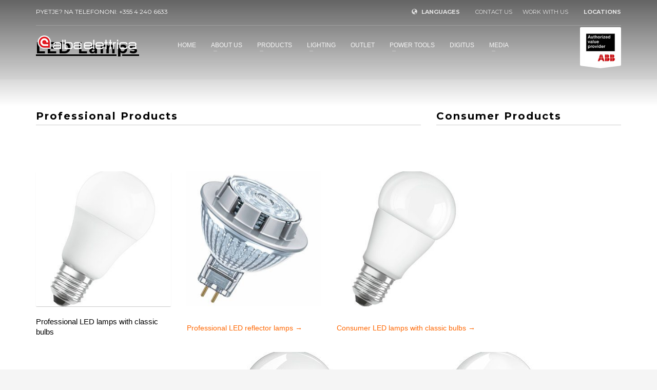

--- FILE ---
content_type: text/html; charset=UTF-8
request_url: https://www.albaelettrica.al/ledvance-led-lamps/
body_size: 20844
content:
<!DOCTYPE html>
<html lang="en-US">
<head>
	<!-- Google tag (gtag.js) -->
<script async src="https://www.googletagmanager.com/gtag/js?id=G-VKT46YQ02L"></script>
<script>
  window.dataLayer = window.dataLayer || [];
  function gtag(){dataLayer.push(arguments);}
  gtag('js', new Date());

  gtag('config', 'G-VKT46YQ02L');
</script>
<meta charset="UTF-8"/>
<meta name="twitter:widgets:csp" content="on"/>
<link rel="profile" href="https://gmpg.org/xfn/11" />
<link rel="pingback" href="https://www.albaelettrica.al/xmlrpc.php"/>

<title>LEDVANCE - LED Lamps | Albaelettrica Official</title>
<meta name='robots' content='max-image-preview:large' />
<link rel="alternate" hreflang="en" href="https://www.albaelettrica.al/ledvance-led-lamps/" />
<link rel="alternate" hreflang="x-default" href="https://www.albaelettrica.al/ledvance-led-lamps/" />
<link rel='dns-prefetch' href='//fonts.googleapis.com' />
<link href='//hb.wpmucdn.com' rel='preconnect' />
<link href="https://fonts.googleapis.com" rel='preconnect' />
<link href='//fonts.gstatic.com' crossorigin='' rel='preconnect' />
<link rel="alternate" type="application/rss+xml" title="Albaelettrica Official &raquo; Feed" href="https://www.albaelettrica.al/feed/" />
<link rel="alternate" type="application/rss+xml" title="Albaelettrica Official &raquo; Comments Feed" href="https://www.albaelettrica.al/comments/feed/" />
<link rel="alternate" title="oEmbed (JSON)" type="application/json+oembed" href="https://www.albaelettrica.al/wp-json/oembed/1.0/embed?url=https%3A%2F%2Fwww.albaelettrica.al%2Fledvance-led-lamps%2F" />
<link rel="alternate" title="oEmbed (XML)" type="text/xml+oembed" href="https://www.albaelettrica.al/wp-json/oembed/1.0/embed?url=https%3A%2F%2Fwww.albaelettrica.al%2Fledvance-led-lamps%2F&#038;format=xml" />
		<!-- This site uses the Google Analytics by MonsterInsights plugin v9.11.1 - Using Analytics tracking - https://www.monsterinsights.com/ -->
							<script src="//www.googletagmanager.com/gtag/js?id=G-LDYVXTTD5B"  data-cfasync="false" data-wpfc-render="false" type="text/javascript" async></script>
			<script data-cfasync="false" data-wpfc-render="false" type="text/javascript">
				var mi_version = '9.11.1';
				var mi_track_user = true;
				var mi_no_track_reason = '';
								var MonsterInsightsDefaultLocations = {"page_location":"https:\/\/www.albaelettrica.al\/ledvance-led-lamps\/"};
								if ( typeof MonsterInsightsPrivacyGuardFilter === 'function' ) {
					var MonsterInsightsLocations = (typeof MonsterInsightsExcludeQuery === 'object') ? MonsterInsightsPrivacyGuardFilter( MonsterInsightsExcludeQuery ) : MonsterInsightsPrivacyGuardFilter( MonsterInsightsDefaultLocations );
				} else {
					var MonsterInsightsLocations = (typeof MonsterInsightsExcludeQuery === 'object') ? MonsterInsightsExcludeQuery : MonsterInsightsDefaultLocations;
				}

								var disableStrs = [
										'ga-disable-G-LDYVXTTD5B',
									];

				/* Function to detect opted out users */
				function __gtagTrackerIsOptedOut() {
					for (var index = 0; index < disableStrs.length; index++) {
						if (document.cookie.indexOf(disableStrs[index] + '=true') > -1) {
							return true;
						}
					}

					return false;
				}

				/* Disable tracking if the opt-out cookie exists. */
				if (__gtagTrackerIsOptedOut()) {
					for (var index = 0; index < disableStrs.length; index++) {
						window[disableStrs[index]] = true;
					}
				}

				/* Opt-out function */
				function __gtagTrackerOptout() {
					for (var index = 0; index < disableStrs.length; index++) {
						document.cookie = disableStrs[index] + '=true; expires=Thu, 31 Dec 2099 23:59:59 UTC; path=/';
						window[disableStrs[index]] = true;
					}
				}

				if ('undefined' === typeof gaOptout) {
					function gaOptout() {
						__gtagTrackerOptout();
					}
				}
								window.dataLayer = window.dataLayer || [];

				window.MonsterInsightsDualTracker = {
					helpers: {},
					trackers: {},
				};
				if (mi_track_user) {
					function __gtagDataLayer() {
						dataLayer.push(arguments);
					}

					function __gtagTracker(type, name, parameters) {
						if (!parameters) {
							parameters = {};
						}

						if (parameters.send_to) {
							__gtagDataLayer.apply(null, arguments);
							return;
						}

						if (type === 'event') {
														parameters.send_to = monsterinsights_frontend.v4_id;
							var hookName = name;
							if (typeof parameters['event_category'] !== 'undefined') {
								hookName = parameters['event_category'] + ':' + name;
							}

							if (typeof MonsterInsightsDualTracker.trackers[hookName] !== 'undefined') {
								MonsterInsightsDualTracker.trackers[hookName](parameters);
							} else {
								__gtagDataLayer('event', name, parameters);
							}
							
						} else {
							__gtagDataLayer.apply(null, arguments);
						}
					}

					__gtagTracker('js', new Date());
					__gtagTracker('set', {
						'developer_id.dZGIzZG': true,
											});
					if ( MonsterInsightsLocations.page_location ) {
						__gtagTracker('set', MonsterInsightsLocations);
					}
										__gtagTracker('config', 'G-LDYVXTTD5B', {"forceSSL":"true","link_attribution":"true"} );
										window.gtag = __gtagTracker;										(function () {
						/* https://developers.google.com/analytics/devguides/collection/analyticsjs/ */
						/* ga and __gaTracker compatibility shim. */
						var noopfn = function () {
							return null;
						};
						var newtracker = function () {
							return new Tracker();
						};
						var Tracker = function () {
							return null;
						};
						var p = Tracker.prototype;
						p.get = noopfn;
						p.set = noopfn;
						p.send = function () {
							var args = Array.prototype.slice.call(arguments);
							args.unshift('send');
							__gaTracker.apply(null, args);
						};
						var __gaTracker = function () {
							var len = arguments.length;
							if (len === 0) {
								return;
							}
							var f = arguments[len - 1];
							if (typeof f !== 'object' || f === null || typeof f.hitCallback !== 'function') {
								if ('send' === arguments[0]) {
									var hitConverted, hitObject = false, action;
									if ('event' === arguments[1]) {
										if ('undefined' !== typeof arguments[3]) {
											hitObject = {
												'eventAction': arguments[3],
												'eventCategory': arguments[2],
												'eventLabel': arguments[4],
												'value': arguments[5] ? arguments[5] : 1,
											}
										}
									}
									if ('pageview' === arguments[1]) {
										if ('undefined' !== typeof arguments[2]) {
											hitObject = {
												'eventAction': 'page_view',
												'page_path': arguments[2],
											}
										}
									}
									if (typeof arguments[2] === 'object') {
										hitObject = arguments[2];
									}
									if (typeof arguments[5] === 'object') {
										Object.assign(hitObject, arguments[5]);
									}
									if ('undefined' !== typeof arguments[1].hitType) {
										hitObject = arguments[1];
										if ('pageview' === hitObject.hitType) {
											hitObject.eventAction = 'page_view';
										}
									}
									if (hitObject) {
										action = 'timing' === arguments[1].hitType ? 'timing_complete' : hitObject.eventAction;
										hitConverted = mapArgs(hitObject);
										__gtagTracker('event', action, hitConverted);
									}
								}
								return;
							}

							function mapArgs(args) {
								var arg, hit = {};
								var gaMap = {
									'eventCategory': 'event_category',
									'eventAction': 'event_action',
									'eventLabel': 'event_label',
									'eventValue': 'event_value',
									'nonInteraction': 'non_interaction',
									'timingCategory': 'event_category',
									'timingVar': 'name',
									'timingValue': 'value',
									'timingLabel': 'event_label',
									'page': 'page_path',
									'location': 'page_location',
									'title': 'page_title',
									'referrer' : 'page_referrer',
								};
								for (arg in args) {
																		if (!(!args.hasOwnProperty(arg) || !gaMap.hasOwnProperty(arg))) {
										hit[gaMap[arg]] = args[arg];
									} else {
										hit[arg] = args[arg];
									}
								}
								return hit;
							}

							try {
								f.hitCallback();
							} catch (ex) {
							}
						};
						__gaTracker.create = newtracker;
						__gaTracker.getByName = newtracker;
						__gaTracker.getAll = function () {
							return [];
						};
						__gaTracker.remove = noopfn;
						__gaTracker.loaded = true;
						window['__gaTracker'] = __gaTracker;
					})();
									} else {
										console.log("");
					(function () {
						function __gtagTracker() {
							return null;
						}

						window['__gtagTracker'] = __gtagTracker;
						window['gtag'] = __gtagTracker;
					})();
									}
			</script>
							<!-- / Google Analytics by MonsterInsights -->
		<style id='wp-img-auto-sizes-contain-inline-css' type='text/css'>
img:is([sizes=auto i],[sizes^="auto," i]){contain-intrinsic-size:3000px 1500px}
/*# sourceURL=wp-img-auto-sizes-contain-inline-css */
</style>
<link rel='stylesheet' id='zn_all_g_fonts-css' href='//fonts.googleapis.com/css?family=Montserrat%3Aregular%2C700%7COpen+Sans%3A300%2Cregular%2C600%2C700%2C800%7CRaleway%7CQuicksand%7CLato%7CPoppins&#038;subset=latin%2Clatin-ext&#038;ver=6.9' type='text/css' media='all' />
<style id='wp-emoji-styles-inline-css' type='text/css'>

	img.wp-smiley, img.emoji {
		display: inline !important;
		border: none !important;
		box-shadow: none !important;
		height: 1em !important;
		width: 1em !important;
		margin: 0 0.07em !important;
		vertical-align: -0.1em !important;
		background: none !important;
		padding: 0 !important;
	}
/*# sourceURL=wp-emoji-styles-inline-css */
</style>
<link rel='stylesheet' id='wp-block-library-css' href='https://www.albaelettrica.al/wp-includes/css/dist/block-library/style.min.css?ver=6.9' type='text/css' media='all' />
<style id='global-styles-inline-css' type='text/css'>
:root{--wp--preset--aspect-ratio--square: 1;--wp--preset--aspect-ratio--4-3: 4/3;--wp--preset--aspect-ratio--3-4: 3/4;--wp--preset--aspect-ratio--3-2: 3/2;--wp--preset--aspect-ratio--2-3: 2/3;--wp--preset--aspect-ratio--16-9: 16/9;--wp--preset--aspect-ratio--9-16: 9/16;--wp--preset--color--black: #000000;--wp--preset--color--cyan-bluish-gray: #abb8c3;--wp--preset--color--white: #ffffff;--wp--preset--color--pale-pink: #f78da7;--wp--preset--color--vivid-red: #cf2e2e;--wp--preset--color--luminous-vivid-orange: #ff6900;--wp--preset--color--luminous-vivid-amber: #fcb900;--wp--preset--color--light-green-cyan: #7bdcb5;--wp--preset--color--vivid-green-cyan: #00d084;--wp--preset--color--pale-cyan-blue: #8ed1fc;--wp--preset--color--vivid-cyan-blue: #0693e3;--wp--preset--color--vivid-purple: #9b51e0;--wp--preset--gradient--vivid-cyan-blue-to-vivid-purple: linear-gradient(135deg,rgb(6,147,227) 0%,rgb(155,81,224) 100%);--wp--preset--gradient--light-green-cyan-to-vivid-green-cyan: linear-gradient(135deg,rgb(122,220,180) 0%,rgb(0,208,130) 100%);--wp--preset--gradient--luminous-vivid-amber-to-luminous-vivid-orange: linear-gradient(135deg,rgb(252,185,0) 0%,rgb(255,105,0) 100%);--wp--preset--gradient--luminous-vivid-orange-to-vivid-red: linear-gradient(135deg,rgb(255,105,0) 0%,rgb(207,46,46) 100%);--wp--preset--gradient--very-light-gray-to-cyan-bluish-gray: linear-gradient(135deg,rgb(238,238,238) 0%,rgb(169,184,195) 100%);--wp--preset--gradient--cool-to-warm-spectrum: linear-gradient(135deg,rgb(74,234,220) 0%,rgb(151,120,209) 20%,rgb(207,42,186) 40%,rgb(238,44,130) 60%,rgb(251,105,98) 80%,rgb(254,248,76) 100%);--wp--preset--gradient--blush-light-purple: linear-gradient(135deg,rgb(255,206,236) 0%,rgb(152,150,240) 100%);--wp--preset--gradient--blush-bordeaux: linear-gradient(135deg,rgb(254,205,165) 0%,rgb(254,45,45) 50%,rgb(107,0,62) 100%);--wp--preset--gradient--luminous-dusk: linear-gradient(135deg,rgb(255,203,112) 0%,rgb(199,81,192) 50%,rgb(65,88,208) 100%);--wp--preset--gradient--pale-ocean: linear-gradient(135deg,rgb(255,245,203) 0%,rgb(182,227,212) 50%,rgb(51,167,181) 100%);--wp--preset--gradient--electric-grass: linear-gradient(135deg,rgb(202,248,128) 0%,rgb(113,206,126) 100%);--wp--preset--gradient--midnight: linear-gradient(135deg,rgb(2,3,129) 0%,rgb(40,116,252) 100%);--wp--preset--font-size--small: 13px;--wp--preset--font-size--medium: 20px;--wp--preset--font-size--large: 36px;--wp--preset--font-size--x-large: 42px;--wp--preset--spacing--20: 0.44rem;--wp--preset--spacing--30: 0.67rem;--wp--preset--spacing--40: 1rem;--wp--preset--spacing--50: 1.5rem;--wp--preset--spacing--60: 2.25rem;--wp--preset--spacing--70: 3.38rem;--wp--preset--spacing--80: 5.06rem;--wp--preset--shadow--natural: 6px 6px 9px rgba(0, 0, 0, 0.2);--wp--preset--shadow--deep: 12px 12px 50px rgba(0, 0, 0, 0.4);--wp--preset--shadow--sharp: 6px 6px 0px rgba(0, 0, 0, 0.2);--wp--preset--shadow--outlined: 6px 6px 0px -3px rgb(255, 255, 255), 6px 6px rgb(0, 0, 0);--wp--preset--shadow--crisp: 6px 6px 0px rgb(0, 0, 0);}:where(.is-layout-flex){gap: 0.5em;}:where(.is-layout-grid){gap: 0.5em;}body .is-layout-flex{display: flex;}.is-layout-flex{flex-wrap: wrap;align-items: center;}.is-layout-flex > :is(*, div){margin: 0;}body .is-layout-grid{display: grid;}.is-layout-grid > :is(*, div){margin: 0;}:where(.wp-block-columns.is-layout-flex){gap: 2em;}:where(.wp-block-columns.is-layout-grid){gap: 2em;}:where(.wp-block-post-template.is-layout-flex){gap: 1.25em;}:where(.wp-block-post-template.is-layout-grid){gap: 1.25em;}.has-black-color{color: var(--wp--preset--color--black) !important;}.has-cyan-bluish-gray-color{color: var(--wp--preset--color--cyan-bluish-gray) !important;}.has-white-color{color: var(--wp--preset--color--white) !important;}.has-pale-pink-color{color: var(--wp--preset--color--pale-pink) !important;}.has-vivid-red-color{color: var(--wp--preset--color--vivid-red) !important;}.has-luminous-vivid-orange-color{color: var(--wp--preset--color--luminous-vivid-orange) !important;}.has-luminous-vivid-amber-color{color: var(--wp--preset--color--luminous-vivid-amber) !important;}.has-light-green-cyan-color{color: var(--wp--preset--color--light-green-cyan) !important;}.has-vivid-green-cyan-color{color: var(--wp--preset--color--vivid-green-cyan) !important;}.has-pale-cyan-blue-color{color: var(--wp--preset--color--pale-cyan-blue) !important;}.has-vivid-cyan-blue-color{color: var(--wp--preset--color--vivid-cyan-blue) !important;}.has-vivid-purple-color{color: var(--wp--preset--color--vivid-purple) !important;}.has-black-background-color{background-color: var(--wp--preset--color--black) !important;}.has-cyan-bluish-gray-background-color{background-color: var(--wp--preset--color--cyan-bluish-gray) !important;}.has-white-background-color{background-color: var(--wp--preset--color--white) !important;}.has-pale-pink-background-color{background-color: var(--wp--preset--color--pale-pink) !important;}.has-vivid-red-background-color{background-color: var(--wp--preset--color--vivid-red) !important;}.has-luminous-vivid-orange-background-color{background-color: var(--wp--preset--color--luminous-vivid-orange) !important;}.has-luminous-vivid-amber-background-color{background-color: var(--wp--preset--color--luminous-vivid-amber) !important;}.has-light-green-cyan-background-color{background-color: var(--wp--preset--color--light-green-cyan) !important;}.has-vivid-green-cyan-background-color{background-color: var(--wp--preset--color--vivid-green-cyan) !important;}.has-pale-cyan-blue-background-color{background-color: var(--wp--preset--color--pale-cyan-blue) !important;}.has-vivid-cyan-blue-background-color{background-color: var(--wp--preset--color--vivid-cyan-blue) !important;}.has-vivid-purple-background-color{background-color: var(--wp--preset--color--vivid-purple) !important;}.has-black-border-color{border-color: var(--wp--preset--color--black) !important;}.has-cyan-bluish-gray-border-color{border-color: var(--wp--preset--color--cyan-bluish-gray) !important;}.has-white-border-color{border-color: var(--wp--preset--color--white) !important;}.has-pale-pink-border-color{border-color: var(--wp--preset--color--pale-pink) !important;}.has-vivid-red-border-color{border-color: var(--wp--preset--color--vivid-red) !important;}.has-luminous-vivid-orange-border-color{border-color: var(--wp--preset--color--luminous-vivid-orange) !important;}.has-luminous-vivid-amber-border-color{border-color: var(--wp--preset--color--luminous-vivid-amber) !important;}.has-light-green-cyan-border-color{border-color: var(--wp--preset--color--light-green-cyan) !important;}.has-vivid-green-cyan-border-color{border-color: var(--wp--preset--color--vivid-green-cyan) !important;}.has-pale-cyan-blue-border-color{border-color: var(--wp--preset--color--pale-cyan-blue) !important;}.has-vivid-cyan-blue-border-color{border-color: var(--wp--preset--color--vivid-cyan-blue) !important;}.has-vivid-purple-border-color{border-color: var(--wp--preset--color--vivid-purple) !important;}.has-vivid-cyan-blue-to-vivid-purple-gradient-background{background: var(--wp--preset--gradient--vivid-cyan-blue-to-vivid-purple) !important;}.has-light-green-cyan-to-vivid-green-cyan-gradient-background{background: var(--wp--preset--gradient--light-green-cyan-to-vivid-green-cyan) !important;}.has-luminous-vivid-amber-to-luminous-vivid-orange-gradient-background{background: var(--wp--preset--gradient--luminous-vivid-amber-to-luminous-vivid-orange) !important;}.has-luminous-vivid-orange-to-vivid-red-gradient-background{background: var(--wp--preset--gradient--luminous-vivid-orange-to-vivid-red) !important;}.has-very-light-gray-to-cyan-bluish-gray-gradient-background{background: var(--wp--preset--gradient--very-light-gray-to-cyan-bluish-gray) !important;}.has-cool-to-warm-spectrum-gradient-background{background: var(--wp--preset--gradient--cool-to-warm-spectrum) !important;}.has-blush-light-purple-gradient-background{background: var(--wp--preset--gradient--blush-light-purple) !important;}.has-blush-bordeaux-gradient-background{background: var(--wp--preset--gradient--blush-bordeaux) !important;}.has-luminous-dusk-gradient-background{background: var(--wp--preset--gradient--luminous-dusk) !important;}.has-pale-ocean-gradient-background{background: var(--wp--preset--gradient--pale-ocean) !important;}.has-electric-grass-gradient-background{background: var(--wp--preset--gradient--electric-grass) !important;}.has-midnight-gradient-background{background: var(--wp--preset--gradient--midnight) !important;}.has-small-font-size{font-size: var(--wp--preset--font-size--small) !important;}.has-medium-font-size{font-size: var(--wp--preset--font-size--medium) !important;}.has-large-font-size{font-size: var(--wp--preset--font-size--large) !important;}.has-x-large-font-size{font-size: var(--wp--preset--font-size--x-large) !important;}
/*# sourceURL=global-styles-inline-css */
</style>

<style id='classic-theme-styles-inline-css' type='text/css'>
/*! This file is auto-generated */
.wp-block-button__link{color:#fff;background-color:#32373c;border-radius:9999px;box-shadow:none;text-decoration:none;padding:calc(.667em + 2px) calc(1.333em + 2px);font-size:1.125em}.wp-block-file__button{background:#32373c;color:#fff;text-decoration:none}
/*# sourceURL=/wp-includes/css/classic-themes.min.css */
</style>
<link rel='stylesheet' id='wcml-dropdown-0-css' href='//www.albaelettrica.al/wp-content/plugins/woocommerce-multilingual/templates/currency-switchers/legacy-dropdown/style.css?ver=5.5.1' type='text/css' media='all' />
<link rel='stylesheet' id='woocommerce-layout-css' href='https://www.albaelettrica.al/wp-content/plugins/woocommerce/assets/css/woocommerce-layout.css?ver=10.4.3' type='text/css' media='all' />
<link rel='stylesheet' id='woocommerce-smallscreen-css' href='https://www.albaelettrica.al/wp-content/plugins/woocommerce/assets/css/woocommerce-smallscreen.css?ver=10.4.3' type='text/css' media='only screen and (max-width: 767px)' />
<link rel='stylesheet' id='woocommerce-general-css' href='https://www.albaelettrica.al/wp-content/plugins/woocommerce/assets/css/woocommerce.css?ver=10.4.3' type='text/css' media='all' />
<style id='woocommerce-inline-inline-css' type='text/css'>
.woocommerce form .form-row .required { visibility: visible; }
/*# sourceURL=woocommerce-inline-inline-css */
</style>
<link rel='stylesheet' id='hg-mailchimp-styles-css' href='https://www.albaelettrica.al/wp-content/themes/kallyas/framework/hogash-mailchimp/assets/css/hg-mailchimp.css?ver=1.0.0' type='text/css' media='all' />
<link rel='stylesheet' id='kallyas-styles-css' href='https://www.albaelettrica.al/wp-content/themes/kallyas/style.css?ver=4.18.0' type='text/css' media='all' />
<link rel='stylesheet' id='th-bootstrap-styles-css' href='https://www.albaelettrica.al/wp-content/themes/kallyas/css/bootstrap.min.css?ver=4.18.0' type='text/css' media='all' />
<link rel='stylesheet' id='th-theme-template-styles-css' href='https://www.albaelettrica.al/wp-content/themes/kallyas/css/template.min.css?ver=4.18.0' type='text/css' media='all' />
<link rel='stylesheet' id='woocommerce-overrides-css' href='https://www.albaelettrica.al/wp-content/themes/kallyas/css/plugins/kl-woocommerce.css?ver=4.18.0' type='text/css' media='all' />
<link rel='stylesheet' id='zion-frontend-css' href='https://www.albaelettrica.al/wp-content/themes/kallyas/framework/zion-builder/assets/css/znb_frontend.css?ver=1.0.29' type='text/css' media='all' />
<link rel='stylesheet' id='16861-layout.css-css' href='//www.albaelettrica.al/wp-content/uploads/zion-builder/cache/16861-layout.css?ver=dd596830d2faa687af271f5c17776209' type='text/css' media='all' />
<link rel='stylesheet' id='kallyas-child-css' href='https://www.albaelettrica.al/wp-content/themes/kallyas-child/style.css?ver=4.18.0' type='text/css' media='all' />
<link rel='stylesheet' id='th-theme-print-stylesheet-css' href='https://www.albaelettrica.al/wp-content/themes/kallyas/css/print.css?ver=4.18.0' type='text/css' media='print' />
<link rel='stylesheet' id='th-theme-options-styles-css' href='//www.albaelettrica.al/wp-content/uploads/zn_dynamic.css?ver=1768207333' type='text/css' media='all' />
<script type="text/javascript" src="https://www.albaelettrica.al/wp-content/plugins/google-analytics-for-wordpress/assets/js/frontend-gtag.min.js?ver=9.11.1" id="monsterinsights-frontend-script-js" async="async" data-wp-strategy="async"></script>
<script data-cfasync="false" data-wpfc-render="false" type="text/javascript" id='monsterinsights-frontend-script-js-extra'>/* <![CDATA[ */
var monsterinsights_frontend = {"js_events_tracking":"true","download_extensions":"doc,pdf,ppt,zip,xls,docx,pptx,xlsx","inbound_paths":"[{\"path\":\"\\\/go\\\/\",\"label\":\"affiliate\"},{\"path\":\"\\\/recommend\\\/\",\"label\":\"affiliate\"}]","home_url":"https:\/\/www.albaelettrica.al","hash_tracking":"false","v4_id":"G-LDYVXTTD5B"};/* ]]> */
</script>
<script type="text/javascript" src="https://www.albaelettrica.al/wp-includes/js/jquery/jquery.min.js?ver=3.7.1" id="jquery-core-js"></script>
<script type="text/javascript" src="https://www.albaelettrica.al/wp-includes/js/jquery/jquery-migrate.min.js?ver=3.4.1" id="jquery-migrate-js"></script>
<script type="text/javascript" src="https://www.albaelettrica.al/wp-content/plugins/woocommerce/assets/js/jquery-blockui/jquery.blockUI.min.js?ver=2.7.0-wc.10.4.3" id="wc-jquery-blockui-js" data-wp-strategy="defer"></script>
<script type="text/javascript" id="wc-add-to-cart-js-extra">
/* <![CDATA[ */
var wc_add_to_cart_params = {"ajax_url":"/wp-admin/admin-ajax.php","wc_ajax_url":"/?wc-ajax=%%endpoint%%","i18n_view_cart":"View cart","cart_url":"https://www.albaelettrica.al","is_cart":"","cart_redirect_after_add":"no"};
//# sourceURL=wc-add-to-cart-js-extra
/* ]]> */
</script>
<script type="text/javascript" src="https://www.albaelettrica.al/wp-content/plugins/woocommerce/assets/js/frontend/add-to-cart.min.js?ver=10.4.3" id="wc-add-to-cart-js" data-wp-strategy="defer"></script>
<script type="text/javascript" src="https://www.albaelettrica.al/wp-content/plugins/woocommerce/assets/js/js-cookie/js.cookie.min.js?ver=2.1.4-wc.10.4.3" id="wc-js-cookie-js" defer="defer" data-wp-strategy="defer"></script>
<script type="text/javascript" id="woocommerce-js-extra">
/* <![CDATA[ */
var woocommerce_params = {"ajax_url":"/wp-admin/admin-ajax.php","wc_ajax_url":"/?wc-ajax=%%endpoint%%","i18n_password_show":"Show password","i18n_password_hide":"Hide password"};
//# sourceURL=woocommerce-js-extra
/* ]]> */
</script>
<script type="text/javascript" src="https://www.albaelettrica.al/wp-content/plugins/woocommerce/assets/js/frontend/woocommerce.min.js?ver=10.4.3" id="woocommerce-js" defer="defer" data-wp-strategy="defer"></script>
<script type="text/javascript" src="https://www.albaelettrica.al/wp-content/plugins/js_composer/assets/js/vendors/woocommerce-add-to-cart.js?ver=7.4" id="vc_woocommerce-add-to-cart-js-js"></script>
<script></script><link rel="https://api.w.org/" href="https://www.albaelettrica.al/wp-json/" /><link rel="alternate" title="JSON" type="application/json" href="https://www.albaelettrica.al/wp-json/wp/v2/pages/16861" /><link rel="EditURI" type="application/rsd+xml" title="RSD" href="https://www.albaelettrica.al/xmlrpc.php?rsd" />
<meta name="generator" content="WordPress 6.9" />
<meta name="generator" content="WooCommerce 10.4.3" />
<link rel='shortlink' href='https://www.albaelettrica.al/?p=16861' />
<meta name="generator" content="WPML ver:4.7.6 stt:49,1;" />
		<meta name="theme-color"
			  content="#e31b23">
				<meta name="viewport" content="width=device-width, initial-scale=1, maximum-scale=1"/>
		
		<!--[if lte IE 8]>
		<script type="text/javascript">
			var $buoop = {
				vs: {i: 10, f: 25, o: 12.1, s: 7, n: 9}
			};

			$buoop.ol = window.onload;

			window.onload = function () {
				try {
					if ($buoop.ol) {
						$buoop.ol()
					}
				}
				catch (e) {
				}

				var e = document.createElement("script");
				e.setAttribute("type", "text/javascript");
				e.setAttribute("src", "https://browser-update.org/update.js");
				document.body.appendChild(e);
			};
		</script>
		<![endif]-->

		<!-- for IE6-8 support of HTML5 elements -->
		<!--[if lt IE 9]>
		<script src="//html5shim.googlecode.com/svn/trunk/html5.js"></script>
		<![endif]-->
		
	<!-- Fallback for animating in viewport -->
	<noscript>
		<style type="text/css" media="screen">
			.zn-animateInViewport {visibility: visible;}
		</style>
	</noscript>
		<noscript><style>.woocommerce-product-gallery{ opacity: 1 !important; }</style></noscript>
	<!-- SEO meta tags powered by SmartCrawl https://wpmudev.com/project/smartcrawl-wordpress-seo/ -->
<link rel="canonical" href="https://www.albaelettrica.al/ledvance-led-lamps/" />
<script type="application/ld+json">{"@context":"https:\/\/schema.org","@graph":[{"@type":"Organization","@id":"https:\/\/www.albaelettrica.al\/#schema-publishing-organization","url":"https:\/\/www.albaelettrica.al","name":"Albaelettrica Official"},{"@type":"WebSite","@id":"https:\/\/www.albaelettrica.al\/#schema-website","url":"https:\/\/www.albaelettrica.al","name":"Albaelettrica Official","encoding":"UTF-8","potentialAction":{"@type":"SearchAction","target":"https:\/\/www.albaelettrica.al\/search\/{search_term_string}\/","query-input":"required name=search_term_string"}},{"@type":"BreadcrumbList","@id":"https:\/\/www.albaelettrica.al\/ledvance-led-lamps?page&pagename=ledvance-led-lamps\/#breadcrumb","itemListElement":[{"@type":"ListItem","position":1,"name":"Home","item":"https:\/\/www.albaelettrica.al"},{"@type":"ListItem","position":2,"name":"LEDVANCE &#8211; LED Lamps"}]},{"@type":"Person","@id":"https:\/\/www.albaelettrica.al\/author\/denis\/#schema-author","name":"Albaelettrica","url":"https:\/\/www.albaelettrica.al\/author\/denis\/"}]}</script>
<meta property="og:type" content="article" />
<meta property="og:url" content="https://www.albaelettrica.al/ledvance-led-lamps/" />
<meta property="og:title" content="LEDVANCE - LED Lamps | Albaelettrica Official" />
<meta property="article:published_time" content="2017-02-02T11:30:58" />
<meta property="article:author" content="Albaelettrica" />
<meta name="twitter:card" content="summary" />
<meta name="twitter:title" content="LEDVANCE - LED Lamps | Albaelettrica Official" />
<!-- /SEO -->
<meta name="generator" content="Powered by WPBakery Page Builder - drag and drop page builder for WordPress."/>
<link rel="icon" href="https://www.albaelettrica.al/wp-content/uploads/2015/10/favoico.png" sizes="32x32" />
<link rel="icon" href="https://www.albaelettrica.al/wp-content/uploads/2015/10/favoico.png" sizes="192x192" />
<link rel="apple-touch-icon" href="https://www.albaelettrica.al/wp-content/uploads/2015/10/favoico.png" />
<meta name="msapplication-TileImage" content="https://www.albaelettrica.al/wp-content/uploads/2015/10/favoico.png" />
		<style type="text/css" id="wp-custom-css">
			.product_title{
	font-weight:700;
}

.kw-details-desc{
	font-size:15px;
}

.cat-item-242{
	display:none;
}

.kl-cta-ribbon {
    background-color: #fefefe;
}

.kl-cta-ribbon .trisvg path {
    fill: #fdfdfd;
}

.woocommerce .page-title{
	font-weight:900;
}


.woocommerce div.product div.images .woocommerce-product-gallery__image:nth-child(n+2){
	border: 1px solid #eee;
}

.woocommerce div.product div.images .woocommerce-product-gallery__image:nth-child(n+2):hover{
	border: 1px solid #be0027;
}

@media (min-width:769px) and (max-width:1024px){
	.eluid8a93e8f0 .tbk__title{
		margin-top:30px;
	}
}

@media (min-width:769px) and (max-width:1024px){
	.eluid8b8f09ff .tbk__title{
		line-height:55px;
	}
}

@media (min-width:769px) and (max-width:1024px){
	.eluidade87e73 .tbk__title{
		font-size:30px;
		line-height:38px;
	}
}

@media (min-width:769px) and (max-width:1024px){
	.eluid235673a6 .tbk__title{
		font-size:30px;
		line-height:38px;
	}
}

@media (min-width:360px) and (max-width:812px){
	.eluid235673a6 .tbk__title{
		font-size:30px;
		line-height:38px;
	}
}

@media (min-width:360px) and (max-width:812px){
	.eluidade87e73 .tbk__title{
		font-size:30px;
		line-height:38px;
	}
}

@media (min-width:360px) and (max-width:812px){
	.eluid615ea62b .tbk__title{
		font-size:40px;
		line-height:38px;
		margin-bottom:-25px;
	}
}



@media (min-width:360px) and (max-width:812px){
	.eluid99be486a .tbk__title{
		font-size:40px;
		line-height:38px;
	}
}

@media (min-width:360px) and (max-width:812px){
	.eluid8a93e8f0 .tbk__title{
		margin-top:35px;
	}
}

@media (min-width:360px) and (max-width:812px){
	.eluid466834bb.btn{
		margin-bottom:35px;
	}
}

@media (min-width:360px) and (max-width:812px){
	.eluid86ec53c5{
		display:none;
	}
}

@media (min-width:360px) and (max-width:812px){
	.eluid8b8f09ff .tbk__title{
		font-size:40px;
		line-height:38px;
	}
}

@media (min-width:360px) and (max-width:812px){
	.eluidbd77dfe9 .tbk__title{
		display:none;
	}
}

@media (min-width:360px) and (max-width:812px){
	.eluidbd77dfe9 .tbk__subtitle{
		display:none;
	}
}

@media (min-width:360px) and (max-width:812px){
	.eluid41e784c5 .tbk__title{
		display:none;
	}
}

@media (min-width:360px) and (max-width:812px){
	.eluid41e784c5 .tbk__subtitle{
		display:none;
	}
}

@media (min-width:360px) and (max-width:812px){
	.eluidc4624ce2 .tbk__title{
		display:none;
	}
}

@media (min-width:360px) and (max-width:812px){
	.eluidc4624ce2 .tbk__subtitle{
		margin-top:130px;
	}
}

@media (min-width:360px) and (max-width:812px){
	.eluidf11ecae9{
		margin-bottom:0px;
	}
}

@media (min-width:360px) and (max-width:812px){
	.eluid3f8e37cf{
		margin-top:-30px;
	}
}

@media (min-width:360px) and (max-width:812px){
	.eluid8010b45b .tbk__title{
		display:none;
	}
}

@media (min-width:360px) and (max-width:812px){
	.eluid8010b45b .tbk__subtitle{
		margin-top:130px;
	}
}

@media (min-width:360px) and (max-width:812px){
	.eluid95b01555{
		margin-bottom:0px;
	}
}

@media (min-width:360px) and (max-width:812px){
	.eluidf52cdb24{
		margin-bottom:30px;
	}
}

.woocommerce ul.products[class*=columns-] li.product, .woocommerce-page ul.products[class*=columns-] li.product{
	clear:none;
	width: 33%;
}

.page-subheader.zn_def_header_style, .page-subheader.uh_zn_def_header_style{
	height:200px;
}

.page-subheader.zn_def_header_style, .page-subheader.uh_zn_def_header_style{
	min-height:200px;
}

.zn_text_box-title{
	display:none;
}

.outlet-hover:hover{
box-shadow: 0 2px 17px 0 rgba(0, 0, 0, .3);
}


#eluid445e74e5 .grid-ibx__item{
	border: 1px solid rgba(255, 255, 255, 0.20);

}

#eluid5c57436e .grid-ibx__item{
	border: 1px solid rgba(255, 255, 255, 0.20);
		
}

#eluid9cbf582e .grid-ibx__item{
	border: 1px solid rgba(255, 255, 255, 0.20);

}

#eluidda0eb2b7 .grid-ibx__item{
	border: 1px solid rgba(255, 255, 255, 0.20);




}

.solutions {
	background-color: #063143;
	border-top-left-radius: 10px;
	border-top-right-radius: 10px;
}

.solutions1 {
	background-color: #063143;
	border-top-left-radius: 10px;
	border-top-right-radius: 10px;
}

.solutions2 {
	background-color: #063143;
	border-top-left-radius: 10px;
	border-top-right-radius: 10px;
}


.first-tab{
	font-size: 15px;
    font-weight: 600;
    color: #282828;
	letter-spacing: 1px;
}

.second-tab{
	color: #939393;
	letter-spacing: 1px;
		font-size: 15px;
	text-align: right;
}

.second-tab-2{
	color: #939393;
	letter-spacing: 1px;
		font-size: 15px;
	text-align: left;
	font-weight:400;
}

.prod-char{
border:none!important;	
}

.entry-content tr td, body.et-pb-preview #main-content .container tr td {
    border-bottom: 1px solid #eee;
    padding: 10px 24px;
}

.background-color{
	background-color: #f2f2f2;
}

@media only screen and (max-width: 750px) {
  .fancybox-inner{
    height:auto!important;
		width:auto!important;
		
  }
	
	.fancybox-content-inside{
		height:auto!important;
		width:auto!important;
	}
}

.kl-ios-selectors-block.bullets2 .slickBtn{
	display:none;
}

.site-footer {
	background-color: #231f20!important;
}

.site-footer .contact-details{
	background-image: url("https://www.albaelettrica.al/wp-content/uploads/2019/11/Hi-Icon.png");
}

.social-icons-item {
    color: #2f2f2f!important;
	font-size: 16px;
	margin-right: 5px;
}

.site-footer-bottom > .social-icons.sc--normal .social-icons-item{
    background-color: #fff;
}


.grid-ibx--hover-shadow .grid-ibx__item:hover {
    box-shadow: 0 40px 120px -20px rgb(0 0 0 / 25%);
    z-index: 1;
}

.tst-fader-bqt{
	color:white!important;
	font-family: "Helvetica";
	font-weight: 100;
}

.tst-fader-author-title{
	color: white;
	font-size: 18px;
	margin-top: 20px;
}

.title-auth{
	font-size: 13px;
    line-height: 1.4;
    font-weight: 300;
    opacity: 0.5;
    margin-bottom: 5px;
}

.blog-sg-footer{
	display:none;
}		</style>
		<noscript><style> .wpb_animate_when_almost_visible { opacity: 1; }</style></noscript><link rel='stylesheet' id='wc-blocks-style-css' href='https://www.albaelettrica.al/wp-content/plugins/woocommerce/assets/client/blocks/wc-blocks.css?ver=wc-10.4.3' type='text/css' media='all' />
<link rel='stylesheet' id='accordion-css-css' href='https://www.albaelettrica.al/wp-content/themes/kallyas/pagebuilder/elements/TH_Accordion/style.css?ver=4.18.0' type='text/css' media='all' />
</head>

<body  class="wp-singular page-template-default page page-id-16861 page-parent wp-theme-kallyas wp-child-theme-kallyas-child theme-kallyas woocommerce-no-js res1170 kl-follow-menu kl-skin--light wpb-js-composer js-comp-ver-7.4 vc_responsive" itemscope="itemscope" itemtype="https://schema.org/WebPage" >


			<div class="support_panel support-panel" id="sliding_panel">
				<div class="support-panel-close js-toggle-class" data-targets="#sliding_panel,#open_sliding_panel" data-target-classes="is-opened,is-toggled" data-multiple-targets="">&times;</div>				<div class="container support-panel-container">
					<div id="text-5" class="widget support-panel-widget widget_text">			<div class="textwidget">			<div class="row">
				<div class="col-sm-9">
					<h4 class="m_title">LOCATIONS</h4>
					<div class="m_content how_to_shop">
						<div class="row">
							<div class="col-sm-4">
								<span class="number">1</span>Head Office
							</div>
<p>Tirana - Durrës Highway, 8-th km, Tirana, Albania  Tel:  +355 4 240 6633 <br />
Fax: +355 4 240 6634</p>
							<div class="col-sm-4">
								<span class="number">2</span>Shop Tirana 
							</div>
<p>Myslym Shyri Str, Tower III, Tirana  Tel:  +355 4 223 2721 <br />
Fax: +355 4 223 2722</p>
							<div class="col-sm-4">
								<span class="number">3</span>Vlora
							</div>
<p>28 Nëntori District, Deneko Tower, Vlora, Albania  Tel: +355 33 40 2307 <br />
Fax: +355 33 40 2307</p>
                                                     
							<div class="col-sm-4">
								<span class="number">4</span>Kosova
							</div>
<p>Pristina-Mitrovica Highway, 3-rd km, Shkabaj, <br />
 Pristina, Kosova ‎+383 387 53056</p>


                                                           <div class="col-sm-4">
								<span class="number">5</span>Shop 2 Tirana Air Conditioning
							</div>
<p>Zhan D'Ark Blv, near the Ministry of Foreign Affairs, <br>Tirana, Albania  Tel:  +355 4 237 1961 <br />
</p>
</div>
					</div><!-- end how to shop steps -->
				</div>
				<div class="col-sm-3">
					<h4 class="m_title">TEMPLE SHOWROOM HOURS</h4>
					<div class="m_content">
					Monday - Friday 8:00AM - 20:00PM <br />
                                        Saturday 9:00AM - 17:00PM 
					</div>
<br><p>Tirana–Elbasan Highway, behind TEG Shopping Center, Tirana, Albania Tel:  +355 4 240 6633</p>
				</div>
			</div></div>
		</div>				</div>
			</div><!--// end #sliding_panel.support_panel -->
			<div class="login_register_stuff"></div><!-- end login register stuff -->		<div id="fb-root"></div>
		<script>(function (d, s, id) {
			var js, fjs = d.getElementsByTagName(s)[0];
			if (d.getElementById(id)) {return;}
			js = d.createElement(s); js.id = id;
			js.src = "https://connect.facebook.net/en_US/sdk.js#xfbml=1&version=v3.0";
			fjs.parentNode.insertBefore(js, fjs);
		}(document, 'script', 'facebook-jssdk'));</script>
		

<div id="page_wrapper">

<header id="header" class="site-header  style7 cta_button  header--follow   headerstyle-xs--image_color  sticky-resize headerstyle--default site-header--absolute nav-th--light sheader-sh--light"   role="banner" itemscope="itemscope" itemtype="https://schema.org/WPHeader" >
	<div class="kl-header-bg "></div>	<div class="site-header-wrapper sticky-top-area">

		<div class="site-header-top-wrapper topbar-style--default  sh--light">

			<div class="siteheader-container container">

				

	
	<div class="fxb-row site-header-row site-header-top ">

		<div class='fxb-col fxb fxb-start-x fxb-center-y fxb-basis-auto site-header-col-left site-header-top-left'>
			<div class="sh-component kl-header-toptext kl-font-alt">PYETJE? NA TELEFONONI: <class="fw-bold">+355 4 240 6633</class></div>					</div>

		<div class='fxb-col fxb fxb-end-x fxb-center-y fxb-basis-auto site-header-col-right site-header-top-right'>
						<ul class="sh-component topnav navLeft topnav--lang topnav-no-sc topnav-no-hdnav toplang--def"><li class="languages drop topnav-drop topnav-li"><a href="#" class="topnav-item"><i class="glyphicon glyphicon-globe kl-icon-white xs-icon"></i> <span class="hidden-xs">LANGUAGES</span></a><div class="pPanel topnav-drop-panel u-trans-all-2s"><ul class="inner topnav-drop-panel-inner"><li class="toplang-item "><a href="https://www.albaelettrica.al/ledvance-led-lamps/" class="toplang-anchor"><img src="https://www.albaelettrica.al/wp-content/plugins/sitepress-multilingual-cms/res/flags/en.png" alt="English" class="toplang-flag" /> English </a></li><li class="toplang-item "><a href="https://www.albaelettrica.al/?lang=sq" class="toplang-anchor"><img src="https://www.albaelettrica.al/wp-content/plugins/sitepress-multilingual-cms/res/flags/sq.png" alt="Albanian" class="toplang-flag" /> Albanian </a></li></ul></div></li></ul><div class="sh-component zn_header_top_nav-wrapper "><span class="headernav-trigger js-toggle-class" data-target=".zn_header_top_nav-wrapper" data-target-class="is-opened"></span><ul id="menu-topmenu_en-1" class="zn_header_top_nav topnav topnav-no-sc clearfix"><li class="menu-item menu-item-type-custom menu-item-object-custom menu-item-4582"><a href="https://www.albaelettrica.al/contact-us/">CONTACT US</a></li>
<li class="menu-item menu-item-type-post_type menu-item-object-page menu-item-27016"><a href="https://www.albaelettrica.al/work-with-us/">WORK WITH US</a></li>
</ul></div>			<ul class="sh-component topnav navRight topnav--sliding-panel topnav-no-sc topnav-no-hdnav">
				<li class="topnav-li">
					<a href="#" id="open_sliding_panel" class="topnav-item open-sliding-panel js-toggle-class" data-target="#sliding_panel" data-target-class="is-opened">
						<i class="glyphicon glyphicon-remove-circle kl-icon-white"></i>
						<i class="glyphicon glyphicon-info-sign kl-icon-white visible-xs xs-icon"></i>
						<span class="hidden-xs">LOCATIONS</span>					</a>
				</li>
			</ul>
				</div>

	</div><!-- /.site-header-top -->

	<div class="separator site-header-separator "></div>

			</div>
		</div><!-- /.site-header-top-wrapper -->

		<div class="kl-top-header site-header-main-wrapper clearfix   header-no-bottom  sh--light">

			<div class="container siteheader-container ">

				<div class='fxb-col fxb-basis-auto'>

					

<div class="fxb-row site-header-row site-header-main ">

	<div class='fxb-col fxb fxb-start-x fxb-center-y fxb-basis-auto fxb-grow-0 fxb-sm-full site-header-col-left site-header-main-left'>
				<div id="logo-container" class="logo-container   logosize--yes zn-original-logo">
			<!-- Logo -->
			<h3 class='site-logo logo ' id='logo'><a href='https://www.albaelettrica.al/' class='site-logo-anch'><img class="logo-img site-logo-img" src="https://www.albaelettrica.al/wp-content/uploads/2018/10/Logo-AE-Header.fw_.png"  alt="Albaelettrica Official" title="Setting The Standards"  /></a></h3>			<!-- InfoCard -->
					</div>

		<div class="separator site-header-separator visible-xs"></div>	</div>

	<div class='fxb-col fxb fxb-center-x fxb-center-y fxb-basis-auto fxb-sm-half site-header-col-center site-header-main-center'>
				<div class="sh-component main-menu-wrapper" role="navigation" itemscope="itemscope" itemtype="https://schema.org/SiteNavigationElement" >

					<div class="zn-res-menuwrapper">
			<a href="#" class="zn-res-trigger zn-menuBurger zn-menuBurger--3--s zn-menuBurger--anim1 " id="zn-res-trigger">
				<span></span>
				<span></span>
				<span></span>
			</a>
		</div><!-- end responsive menu -->
		<div id="main-menu" class="main-nav mainnav--sidepanel mainnav--active-bg mainnav--pointer-dash nav-mm--light zn_mega_wrapper "><ul id="menu-mainmenu-en" class="main-menu main-menu-nav zn_mega_menu "><li id="menu-item-1544" class="main-menu-item menu-item menu-item-type-post_type menu-item-object-page menu-item-home menu-item-1544  main-menu-item-top  menu-item-even menu-item-depth-0"><a href="https://www.albaelettrica.al/" class=" main-menu-link main-menu-link-top"><span>HOME</span></a></li>
<li id="menu-item-2180" class="main-menu-item menu-item menu-item-type-custom menu-item-object-custom menu-item-has-children menu-item-2180  main-menu-item-top  menu-item-even menu-item-depth-0"><a class=" main-menu-link main-menu-link-top"><span>ABOUT US</span></a>
<ul class="sub-menu clearfix">
	<li id="menu-item-2159" class="main-menu-item menu-item menu-item-type-post_type menu-item-object-page menu-item-2159  main-menu-item-sub  menu-item-odd menu-item-depth-1"><a href="https://www.albaelettrica.al/who-we-are/" class=" main-menu-link main-menu-link-sub"><span>WHO WE ARE</span></a></li>
	<li id="menu-item-2162" class="main-menu-item menu-item menu-item-type-post_type menu-item-object-page menu-item-2162  main-menu-item-sub  menu-item-odd menu-item-depth-1"><a href="https://www.albaelettrica.al/vision/" class=" main-menu-link main-menu-link-sub"><span>VISION</span></a></li>
	<li id="menu-item-23664" class="main-menu-item menu-item menu-item-type-post_type menu-item-object-page menu-item-23664  main-menu-item-sub  menu-item-odd menu-item-depth-1"><a href="https://www.albaelettrica.al/history/" class=" main-menu-link main-menu-link-sub"><span>HISTORY</span></a></li>
	<li id="menu-item-4584" class="main-menu-item menu-item menu-item-type-custom menu-item-object-custom menu-item-has-children menu-item-4584  main-menu-item-sub  menu-item-odd menu-item-depth-1"><a class=" main-menu-link main-menu-link-sub"><span>STORES</span></a>
	<ul class="sub-menu clearfix">
		<li id="menu-item-2934" class="main-menu-item menu-item menu-item-type-post_type menu-item-object-page menu-item-2934  main-menu-item-sub main-menu-item-sub-sub menu-item-even menu-item-depth-2"><a href="https://www.albaelettrica.al/temple-showroom-interior/" class=" main-menu-link main-menu-link-sub"><span>TEMPLE SHOWROOM</span></a></li>
		<li id="menu-item-2857" class="main-menu-item menu-item menu-item-type-post_type menu-item-object-page menu-item-2857  main-menu-item-sub main-menu-item-sub-sub menu-item-even menu-item-depth-2"><a href="https://www.albaelettrica.al/central-showroom/" class=" main-menu-link main-menu-link-sub"><span>CENTRAL SHOWROOM</span></a></li>
		<li id="menu-item-19705" class="main-menu-item menu-item menu-item-type-post_type menu-item-object-page menu-item-19705  main-menu-item-sub main-menu-item-sub-sub menu-item-even menu-item-depth-2"><a href="https://www.albaelettrica.al/temple-showroom-vlora/" class=" main-menu-link main-menu-link-sub"><span>TEMPLE SHOWROOM VLORA</span></a></li>
		<li id="menu-item-23834" class="main-menu-item menu-item menu-item-type-post_type menu-item-object-page menu-item-23834  main-menu-item-sub main-menu-item-sub-sub menu-item-even menu-item-depth-2"><a href="https://www.albaelettrica.al/albaelettrica-air-conditioning/" class=" main-menu-link main-menu-link-sub"><span>AIR CONDITIONING</span></a></li>
		<li id="menu-item-6898" class="main-menu-item menu-item menu-item-type-custom menu-item-object-custom menu-item-6898  main-menu-item-sub main-menu-item-sub-sub menu-item-even menu-item-depth-2"><a href="https://www.albaelettrica.al/myslym-shyri-store/" class=" main-menu-link main-menu-link-sub"><span>MYSLYM SHYRI STORE</span></a></li>
	</ul>
</li>
	<li id="menu-item-23665" class="main-menu-item menu-item menu-item-type-post_type menu-item-object-page menu-item-23665  main-menu-item-sub  menu-item-odd menu-item-depth-1"><a href="https://www.albaelettrica.al/main-services/" class=" main-menu-link main-menu-link-sub"><span>MAIN SERVICES</span></a></li>
	<li id="menu-item-23663" class="main-menu-item menu-item menu-item-type-post_type menu-item-object-page menu-item-23663  main-menu-item-sub  menu-item-odd menu-item-depth-1"><a href="https://www.albaelettrica.al/our-projects/" class=" main-menu-link main-menu-link-sub"><span>OUR PROJECTS</span></a></li>
	<li id="menu-item-23666" class="main-menu-item menu-item menu-item-type-post_type menu-item-object-page menu-item-23666  main-menu-item-sub  menu-item-odd menu-item-depth-1"><a href="https://www.albaelettrica.al/partners/" class=" main-menu-link main-menu-link-sub"><span>PARTNERS</span></a></li>
</ul>
</li>
<li id="menu-item-1558" class="main-menu-item menu-item menu-item-type-custom menu-item-object-custom menu-item-has-children menu-item-1558 menu-item-mega-parent menu-item-has-children  main-menu-item-top  menu-item-even menu-item-depth-0"><a class=" main-menu-link main-menu-link-top"><span>PRODUCTS</span></a>
<div class='zn_mega_container container'>
<div class="zn_mega_menu_container_wrapper" ><ul class="clearfix">
	<li id="menu-item-1567" class="main-menu-item menu-item menu-item-type-custom menu-item-object-custom menu-item-has-children menu-item-1567 col-sm-3 main-menu-item-sub  menu-item-odd menu-item-depth-1"><a href="#" class=" main-menu-link main-menu-link-sub zn_mega_title "><span>LOW VOLTAGE</span></a>
	<ul class="clearfix">
		<li id="menu-item-6553" class="main-menu-item menu-item menu-item-type-custom menu-item-object-custom menu-item-6553  main-menu-item-sub main-menu-item-sub-sub menu-item-even menu-item-depth-2"><a href="#" class=" main-menu-link main-menu-link-sub"><span>Cables</span></a></li>
		<li id="menu-item-6554" class="main-menu-item menu-item menu-item-type-custom menu-item-object-custom menu-item-6554  main-menu-item-sub main-menu-item-sub-sub menu-item-even menu-item-depth-2"><a href="#" class=" main-menu-link main-menu-link-sub"><span>Circuit Breakers and Disconnectors</span></a></li>
		<li id="menu-item-6555" class="main-menu-item menu-item menu-item-type-custom menu-item-object-custom menu-item-6555  main-menu-item-sub main-menu-item-sub-sub menu-item-even menu-item-depth-2"><a href="#" class=" main-menu-link main-menu-link-sub"><span>Control and Protection Devices</span></a></li>
		<li id="menu-item-6556" class="main-menu-item menu-item menu-item-type-custom menu-item-object-custom menu-item-6556  main-menu-item-sub main-menu-item-sub-sub menu-item-even menu-item-depth-2"><a href="#" class=" main-menu-link main-menu-link-sub"><span>DinRail Devices</span></a></li>
		<li id="menu-item-6557" class="main-menu-item menu-item menu-item-type-custom menu-item-object-custom menu-item-6557  main-menu-item-sub main-menu-item-sub-sub menu-item-even menu-item-depth-2"><a href="#" class=" main-menu-link main-menu-link-sub"><span>Industrial and Civil Wiring Accessories</span></a></li>
		<li id="menu-item-6558" class="main-menu-item menu-item menu-item-type-custom menu-item-object-custom menu-item-6558  main-menu-item-sub main-menu-item-sub-sub menu-item-even menu-item-depth-2"><a href="#" class=" main-menu-link main-menu-link-sub"><span>Distribution and Automation Panels</span></a></li>
		<li id="menu-item-6559" class="main-menu-item menu-item menu-item-type-custom menu-item-object-custom menu-item-6559  main-menu-item-sub main-menu-item-sub-sub menu-item-even menu-item-depth-2"><a href="#" class=" main-menu-link main-menu-link-sub"><span>Cable Ducts Systems</span></a></li>
		<li id="menu-item-6560" class="main-menu-item menu-item menu-item-type-custom menu-item-object-custom menu-item-6560  main-menu-item-sub main-menu-item-sub-sub menu-item-even menu-item-depth-2"><a href="#" class=" main-menu-link main-menu-link-sub"><span>Conduits and accessories</span></a></li>
		<li id="menu-item-6561" class="main-menu-item menu-item menu-item-type-custom menu-item-object-custom menu-item-6561  main-menu-item-sub main-menu-item-sub-sub menu-item-even menu-item-depth-2"><a href="#" class=" main-menu-link main-menu-link-sub"><span>Protection systems</span></a></li>
		<li id="menu-item-6562" class="main-menu-item menu-item menu-item-type-custom menu-item-object-custom menu-item-6562  main-menu-item-sub main-menu-item-sub-sub menu-item-even menu-item-depth-2"><a href="#" class=" main-menu-link main-menu-link-sub"><span>Fan and Ventilation Systems</span></a></li>
		<li id="menu-item-6563" class="main-menu-item menu-item menu-item-type-custom menu-item-object-custom menu-item-6563  main-menu-item-sub main-menu-item-sub-sub menu-item-even menu-item-depth-2"><a href="#" class=" main-menu-link main-menu-link-sub"><span>Lamps and Lighting Accessories</span></a></li>
		<li id="menu-item-6564" class="main-menu-item menu-item menu-item-type-custom menu-item-object-custom menu-item-6564  main-menu-item-sub main-menu-item-sub-sub menu-item-even menu-item-depth-2"><a href="#" class=" main-menu-link main-menu-link-sub"><span>Cable Accessories</span></a></li>
	</ul>
</li>
	<li id="menu-item-1568" class="main-menu-item menu-item menu-item-type-custom menu-item-object-custom menu-item-has-children menu-item-1568 col-sm-3 main-menu-item-sub  menu-item-odd menu-item-depth-1"><a href="#" class=" main-menu-link main-menu-link-sub zn_mega_title "><span>MEDIUM VOLTAGE</span></a>
	<ul class="clearfix">
		<li id="menu-item-6565" class="main-menu-item menu-item menu-item-type-custom menu-item-object-custom menu-item-6565  main-menu-item-sub main-menu-item-sub-sub menu-item-even menu-item-depth-2"><a href="#" class=" main-menu-link main-menu-link-sub"><span>MV/LV Transformers</span></a></li>
		<li id="menu-item-6566" class="main-menu-item menu-item menu-item-type-custom menu-item-object-custom menu-item-6566  main-menu-item-sub main-menu-item-sub-sub menu-item-even menu-item-depth-2"><a href="#" class=" main-menu-link main-menu-link-sub"><span>MV Panels</span></a></li>
		<li id="menu-item-6567" class="main-menu-item menu-item menu-item-type-custom menu-item-object-custom menu-item-6567  main-menu-item-sub main-menu-item-sub-sub menu-item-even menu-item-depth-2"><a href="#" class=" main-menu-link main-menu-link-sub"><span>MV Breakers and Disconnectors</span></a></li>
		<li id="menu-item-6568" class="main-menu-item menu-item menu-item-type-custom menu-item-object-custom menu-item-6568  main-menu-item-sub main-menu-item-sub-sub menu-item-even menu-item-depth-2"><a href="#" class=" main-menu-link main-menu-link-sub"><span>MV Cables</span></a></li>
		<li id="menu-item-6569" class="main-menu-item menu-item menu-item-type-custom menu-item-object-custom menu-item-6569  main-menu-item-sub main-menu-item-sub-sub menu-item-even menu-item-depth-2"><a href="#" class=" main-menu-link main-menu-link-sub"><span>MV Measuring Devices</span></a></li>
		<li id="menu-item-6570" class="main-menu-item menu-item menu-item-type-custom menu-item-object-custom menu-item-6570  main-menu-item-sub main-menu-item-sub-sub menu-item-even menu-item-depth-2"><a href="#" class=" main-menu-link main-menu-link-sub"><span>MV Accessories</span></a></li>
	</ul>
</li>
	<li id="menu-item-19966" class="main-menu-item menu-item menu-item-type-post_type menu-item-object-page menu-item-has-children menu-item-19966 col-sm-3 main-menu-item-sub  menu-item-odd menu-item-depth-1"><a href="https://www.albaelettrica.al/fixing-systems/" class=" main-menu-link main-menu-link-sub zn_mega_title "><span>FIXING SYSTEMS</span></a>
	<ul class="clearfix">
		<li id="menu-item-19963" class="main-menu-item menu-item menu-item-type-custom menu-item-object-custom menu-item-19963  main-menu-item-sub main-menu-item-sub-sub menu-item-even menu-item-depth-2"><a href="#" class=" main-menu-link main-menu-link-sub"><span>METAL ANCHORS</span></a></li>
		<li id="menu-item-19964" class="main-menu-item menu-item menu-item-type-custom menu-item-object-custom menu-item-19964  main-menu-item-sub main-menu-item-sub-sub menu-item-even menu-item-depth-2"><a href="#" class=" main-menu-link main-menu-link-sub"><span>NYLON PLUGS</span></a></li>
		<li id="menu-item-19965" class="main-menu-item menu-item menu-item-type-custom menu-item-object-custom menu-item-19965  main-menu-item-sub main-menu-item-sub-sub menu-item-even menu-item-depth-2"><a href="#" class=" main-menu-link main-menu-link-sub"><span>CHEMICAL FIXINGS</span></a></li>
	</ul>
</li>
	<li id="menu-item-1570" class="main-menu-item menu-item menu-item-type-custom menu-item-object-custom menu-item-has-children menu-item-1570 col-sm-3 main-menu-item-sub  menu-item-odd menu-item-depth-1"><a href="#" class=" main-menu-link main-menu-link-sub zn_mega_title "><span>SPECIAL SYSTEMS &#038; ICT</span></a>
	<ul class="clearfix">
		<li id="menu-item-6571" class="main-menu-item menu-item menu-item-type-custom menu-item-object-custom menu-item-6571  main-menu-item-sub main-menu-item-sub-sub menu-item-even menu-item-depth-2"><a href="#" class=" main-menu-link main-menu-link-sub"><span>Anti-theft systems</span></a></li>
		<li id="menu-item-6572" class="main-menu-item menu-item menu-item-type-custom menu-item-object-custom menu-item-6572  main-menu-item-sub main-menu-item-sub-sub menu-item-even menu-item-depth-2"><a href="#" class=" main-menu-link main-menu-link-sub"><span>CCTV Systems</span></a></li>
		<li id="menu-item-6573" class="main-menu-item menu-item menu-item-type-custom menu-item-object-custom menu-item-6573  main-menu-item-sub main-menu-item-sub-sub menu-item-even menu-item-depth-2"><a href="#" class=" main-menu-link main-menu-link-sub"><span>Gas and Fire Deduction Systems</span></a></li>
		<li id="menu-item-6574" class="main-menu-item menu-item menu-item-type-custom menu-item-object-custom menu-item-6574  main-menu-item-sub main-menu-item-sub-sub menu-item-even menu-item-depth-2"><a href="#" class=" main-menu-link main-menu-link-sub"><span>Video Entry Systems</span></a></li>
		<li id="menu-item-6575" class="main-menu-item menu-item menu-item-type-custom menu-item-object-custom menu-item-6575  main-menu-item-sub main-menu-item-sub-sub menu-item-even menu-item-depth-2"><a href="#" class=" main-menu-link main-menu-link-sub"><span>TVSAT Systems</span></a></li>
		<li id="menu-item-6576" class="main-menu-item menu-item menu-item-type-custom menu-item-object-custom menu-item-6576  main-menu-item-sub main-menu-item-sub-sub menu-item-even menu-item-depth-2"><a href="#" class=" main-menu-link main-menu-link-sub"><span>Home Automation</span></a></li>
		<li id="menu-item-6577" class="main-menu-item menu-item menu-item-type-custom menu-item-object-custom menu-item-6577  main-menu-item-sub main-menu-item-sub-sub menu-item-even menu-item-depth-2"><a href="#" class=" main-menu-link main-menu-link-sub"><span>BMS</span></a></li>
		<li id="menu-item-6578" class="main-menu-item menu-item menu-item-type-custom menu-item-object-custom menu-item-6578  main-menu-item-sub main-menu-item-sub-sub menu-item-even menu-item-depth-2"><a href="#" class=" main-menu-link main-menu-link-sub"><span>LAN Cables</span></a></li>
		<li id="menu-item-6579" class="main-menu-item menu-item menu-item-type-custom menu-item-object-custom menu-item-6579  main-menu-item-sub main-menu-item-sub-sub menu-item-even menu-item-depth-2"><a href="#" class=" main-menu-link main-menu-link-sub"><span>Fibre Optics and Accessories</span></a></li>
		<li id="menu-item-6580" class="main-menu-item menu-item menu-item-type-custom menu-item-object-custom menu-item-6580  main-menu-item-sub main-menu-item-sub-sub menu-item-even menu-item-depth-2"><a href="#" class=" main-menu-link main-menu-link-sub"><span>Rack Cabinets</span></a></li>
		<li id="menu-item-6581" class="main-menu-item menu-item menu-item-type-custom menu-item-object-custom menu-item-6581  main-menu-item-sub main-menu-item-sub-sub menu-item-even menu-item-depth-2"><a href="#" class=" main-menu-link main-menu-link-sub"><span>Accessories</span></a></li>
		<li id="menu-item-6582" class="main-menu-item menu-item menu-item-type-custom menu-item-object-custom menu-item-6582  main-menu-item-sub main-menu-item-sub-sub menu-item-even menu-item-depth-2"><a href="#" class=" main-menu-link main-menu-link-sub"><span>Telephone Systems</span></a></li>
	</ul>
</li>

</ul><ul class="zn_mega_row_start">
	<li id="menu-item-1598" class="main-menu-item menu-item menu-item-type-custom menu-item-object-custom menu-item-has-children menu-item-1598 col-sm-3 main-menu-item-sub  menu-item-odd menu-item-depth-1"><a href="https://www.albaelettrica.al/air-conditioning/" class=" main-menu-link main-menu-link-sub zn_mega_title "><span>AIR CONDITIONING</span></a>
	<ul class="clearfix">
		<li id="menu-item-12822" class="main-menu-item menu-item menu-item-type-post_type menu-item-object-page menu-item-12822  main-menu-item-sub main-menu-item-sub-sub menu-item-even menu-item-depth-2"><a href="https://www.albaelettrica.al/mitsubishi-heavy-industries-residential/" class=" main-menu-link main-menu-link-sub"><span>MHI &#8211; Residential</span></a></li>
		<li id="menu-item-12823" class="main-menu-item menu-item menu-item-type-post_type menu-item-object-page menu-item-12823  main-menu-item-sub main-menu-item-sub-sub menu-item-even menu-item-depth-2"><a href="https://www.albaelettrica.al/mitsubishi-heavy-industries-commercial/" class=" main-menu-link main-menu-link-sub"><span>MHI &#8211; Commercial</span></a></li>
		<li id="menu-item-12824" class="main-menu-item menu-item menu-item-type-post_type menu-item-object-page menu-item-12824  main-menu-item-sub main-menu-item-sub-sub menu-item-even menu-item-depth-2"><a href="https://www.albaelettrica.al/mitsubishi-heavy-industries-vrf-systems/" class=" main-menu-link main-menu-link-sub"><span>MHI &#8211; VRF Systems</span></a></li>
		<li id="menu-item-25381" class="main-menu-item menu-item menu-item-type-post_type menu-item-object-page menu-item-25381  main-menu-item-sub main-menu-item-sub-sub menu-item-even menu-item-depth-2"><a href="https://www.albaelettrica.al/mitsubishi-heavy-industries-termal/" class=" main-menu-link main-menu-link-sub"><span>MHI – Termal</span></a></li>
		<li id="menu-item-17689" class="main-menu-item menu-item menu-item-type-post_type menu-item-object-page menu-item-17689  main-menu-item-sub main-menu-item-sub-sub menu-item-even menu-item-depth-2"><a href="https://www.albaelettrica.al/air-conditioning/q-ton-heat-pump/" class=" main-menu-link main-menu-link-sub"><span>Q-Ton Heat Pump</span></a></li>
		<li id="menu-item-12826" class="main-menu-item menu-item menu-item-type-post_type menu-item-object-page menu-item-12826  main-menu-item-sub main-menu-item-sub-sub menu-item-even menu-item-depth-2"><a href="https://www.albaelettrica.al/mitsubishi-heavy-industries-hydrolution/" class=" main-menu-link main-menu-link-sub"><span>MHI &#8211; Hydrolution</span></a></li>
		<li id="menu-item-25440" class="main-menu-item menu-item menu-item-type-post_type menu-item-object-page menu-item-25440  main-menu-item-sub main-menu-item-sub-sub menu-item-even menu-item-depth-2"><a href="https://www.albaelettrica.al/mitsubishi-heavy-industries-controlers/" class=" main-menu-link main-menu-link-sub"><span>MHI – Controlers</span></a></li>
		<li id="menu-item-12835" class="main-menu-item menu-item menu-item-type-post_type menu-item-object-page menu-item-12835  main-menu-item-sub main-menu-item-sub-sub menu-item-even menu-item-depth-2"><a href="https://www.albaelettrica.al/residential-and-commercial-r32/" class=" main-menu-link main-menu-link-sub"><span>HOKKAIDO – Residential and commercial R32</span></a></li>
		<li id="menu-item-12832" class="main-menu-item menu-item menu-item-type-post_type menu-item-object-page menu-item-12832  main-menu-item-sub main-menu-item-sub-sub menu-item-even menu-item-depth-2"><a href="https://www.albaelettrica.al/vrf-systems-r410a/" class=" main-menu-link main-menu-link-sub"><span>HOKKAIDO –  Vrf systems R410A</span></a></li>
		<li id="menu-item-12833" class="main-menu-item menu-item menu-item-type-post_type menu-item-object-page menu-item-12833  main-menu-item-sub main-menu-item-sub-sub menu-item-even menu-item-depth-2"><a href="https://www.albaelettrica.al/heating-and-domestic-hot-water/" class=" main-menu-link main-menu-link-sub"><span>HOKKAIDO – Heating and domestic hot water</span></a></li>
		<li id="menu-item-12834" class="main-menu-item menu-item menu-item-type-post_type menu-item-object-page menu-item-12834  main-menu-item-sub main-menu-item-sub-sub menu-item-even menu-item-depth-2"><a href="https://www.albaelettrica.al/portable-air-conditioner/" class=" main-menu-link main-menu-link-sub"><span>HOKKAIDO – Portable air conditioner</span></a></li>
		<li id="menu-item-12836" class="main-menu-item menu-item menu-item-type-post_type menu-item-object-page menu-item-12836  main-menu-item-sub main-menu-item-sub-sub menu-item-even menu-item-depth-2"><a href="https://www.albaelettrica.al/vortice-residential-ventilation/" class=" main-menu-link main-menu-link-sub"><span>VORTICE – Residential Ventilation</span></a></li>
		<li id="menu-item-12837" class="main-menu-item menu-item menu-item-type-post_type menu-item-object-page menu-item-12837  main-menu-item-sub main-menu-item-sub-sub menu-item-even menu-item-depth-2"><a href="https://www.albaelettrica.al/vortice-electric-heating/" class=" main-menu-link main-menu-link-sub"><span>VORTICE – Electric Heating</span></a></li>
	</ul>
</li>
	<li id="menu-item-13345" class="main-menu-item menu-item menu-item-type-post_type menu-item-object-page menu-item-has-children menu-item-13345 col-sm-3 main-menu-item-sub  menu-item-odd menu-item-depth-1"><a href="https://www.albaelettrica.al/wayel-2/" class=" main-menu-link main-menu-link-sub zn_mega_title "><span>WAYEL ELECTRIC BIKES</span></a>
	<ul class="clearfix">
		<li id="menu-item-26403" class="main-menu-item menu-item menu-item-type-post_type menu-item-object-page menu-item-26403  main-menu-item-sub main-menu-item-sub-sub menu-item-even menu-item-depth-2"><a href="https://www.albaelettrica.al/italwin-electric-bikes/" class=" main-menu-link main-menu-link-sub"><span>ITALWIN ELECTRIC BIKES</span></a></li>
		<li id="menu-item-13346" class="main-menu-item menu-item menu-item-type-post_type menu-item-object-page menu-item-13346  main-menu-item-sub main-menu-item-sub-sub menu-item-even menu-item-depth-2"><a href="https://www.albaelettrica.al/wayel-electric-bikes-offers/" class=" main-menu-link main-menu-link-sub"><span>WAYEL ELECTRIC BIKES</span></a></li>
		<li id="menu-item-26430" class="main-menu-item menu-item menu-item-type-post_type menu-item-object-page menu-item-26430  main-menu-item-sub main-menu-item-sub-sub menu-item-even menu-item-depth-2"><a href="https://www.albaelettrica.al/wayel-e-scooter/" class=" main-menu-link main-menu-link-sub"><span>WAYEL E- Scooter</span></a></li>
		<li id="menu-item-13347" class="main-menu-item menu-item menu-item-type-post_type menu-item-object-page menu-item-13347  main-menu-item-sub main-menu-item-sub-sub menu-item-even menu-item-depth-2"><a href="https://www.albaelettrica.al/hinergy-bikes-electric-bikes-offers/" class=" main-menu-link main-menu-link-sub"><span>Hinergy Bikes Electric Bikes</span></a></li>
	</ul>
</li>
</ul>
</div></div></li>
<li id="menu-item-1559" class="main-menu-item menu-item menu-item-type-custom menu-item-object-custom menu-item-has-children menu-item-1559  main-menu-item-top  menu-item-even menu-item-depth-0"><a class=" main-menu-link main-menu-link-top"><span>LIGHTING</span></a>
<ul class="sub-menu clearfix">
	<li id="menu-item-2255" class="main-menu-item menu-item menu-item-type-custom menu-item-object-custom menu-item-has-children menu-item-2255  main-menu-item-sub  menu-item-odd menu-item-depth-1"><a href="#" class=" main-menu-link main-menu-link-sub"><span>INDOOR &#8211; TECHNICAL</span></a>
	<ul class="sub-menu clearfix">
		<li id="menu-item-2893" class="main-menu-item menu-item menu-item-type-custom menu-item-object-custom menu-item-2893  main-menu-item-sub main-menu-item-sub-sub menu-item-even menu-item-depth-2"><a href="#" class=" main-menu-link main-menu-link-sub"><span>Wall</span></a></li>
		<li id="menu-item-2894" class="main-menu-item menu-item menu-item-type-custom menu-item-object-custom menu-item-2894  main-menu-item-sub main-menu-item-sub-sub menu-item-even menu-item-depth-2"><a href="#" class=" main-menu-link main-menu-link-sub"><span>Ceiling</span></a></li>
		<li id="menu-item-2895" class="main-menu-item menu-item menu-item-type-custom menu-item-object-custom menu-item-2895  main-menu-item-sub main-menu-item-sub-sub menu-item-even menu-item-depth-2"><a href="#" class=" main-menu-link main-menu-link-sub"><span>LED Panel</span></a></li>
		<li id="menu-item-5034" class="main-menu-item menu-item menu-item-type-custom menu-item-object-custom menu-item-5034  main-menu-item-sub main-menu-item-sub-sub menu-item-even menu-item-depth-2"><a href="#" class=" main-menu-link main-menu-link-sub"><span>For Rail</span></a></li>
	</ul>
</li>
	<li id="menu-item-4586" class="main-menu-item menu-item menu-item-type-custom menu-item-object-custom menu-item-has-children menu-item-4586  main-menu-item-sub  menu-item-odd menu-item-depth-1"><a href="#" class=" main-menu-link main-menu-link-sub"><span>INDOOR &#8211; ARCHITECTURAL</span></a>
	<ul class="sub-menu clearfix">
		<li id="menu-item-4587" class="main-menu-item menu-item menu-item-type-custom menu-item-object-custom menu-item-4587  main-menu-item-sub main-menu-item-sub-sub menu-item-even menu-item-depth-2"><a href="#" class=" main-menu-link main-menu-link-sub"><span>Lighting Fixtures</span></a></li>
		<li id="menu-item-27081" class="main-menu-item menu-item menu-item-type-custom menu-item-object-custom menu-item-27081  main-menu-item-sub main-menu-item-sub-sub menu-item-even menu-item-depth-2"><a href="#" class=" main-menu-link main-menu-link-sub"><span>Spot Light</span></a></li>
		<li id="menu-item-27082" class="main-menu-item menu-item menu-item-type-custom menu-item-object-custom menu-item-27082  main-menu-item-sub main-menu-item-sub-sub menu-item-even menu-item-depth-2"><a href="#" class=" main-menu-link main-menu-link-sub"><span>Systems</span></a></li>
		<li id="menu-item-4590" class="main-menu-item menu-item menu-item-type-custom menu-item-object-custom menu-item-4590  main-menu-item-sub main-menu-item-sub-sub menu-item-even menu-item-depth-2"><a href="#" class=" main-menu-link main-menu-link-sub"><span>Profiles</span></a></li>
		<li id="menu-item-4591" class="main-menu-item menu-item menu-item-type-custom menu-item-object-custom menu-item-4591  main-menu-item-sub main-menu-item-sub-sub menu-item-even menu-item-depth-2"><a href="#" class=" main-menu-link main-menu-link-sub"><span>Pendant</span></a></li>
		<li id="menu-item-4592" class="main-menu-item menu-item menu-item-type-custom menu-item-object-custom menu-item-4592  main-menu-item-sub main-menu-item-sub-sub menu-item-even menu-item-depth-2"><a href="#" class=" main-menu-link main-menu-link-sub"><span>Floor</span></a></li>
	</ul>
</li>
	<li id="menu-item-4593" class="main-menu-item menu-item menu-item-type-custom menu-item-object-custom menu-item-has-children menu-item-4593  main-menu-item-sub  menu-item-odd menu-item-depth-1"><a href="#" class=" main-menu-link main-menu-link-sub"><span>INDOOR &#8211; DECORATIV</span></a>
	<ul class="sub-menu clearfix">
		<li id="menu-item-27113" class="main-menu-item menu-item menu-item-type-custom menu-item-object-custom menu-item-27113  main-menu-item-sub main-menu-item-sub-sub menu-item-even menu-item-depth-2"><a href="#" class=" main-menu-link main-menu-link-sub"><span>Wall</span></a></li>
		<li id="menu-item-27114" class="main-menu-item menu-item menu-item-type-custom menu-item-object-custom menu-item-27114  main-menu-item-sub main-menu-item-sub-sub menu-item-even menu-item-depth-2"><a href="#" class=" main-menu-link main-menu-link-sub"><span>Ceiling</span></a></li>
		<li id="menu-item-27115" class="main-menu-item menu-item menu-item-type-custom menu-item-object-custom menu-item-27115  main-menu-item-sub main-menu-item-sub-sub menu-item-even menu-item-depth-2"><a href="#" class=" main-menu-link main-menu-link-sub"><span>Pendant</span></a></li>
		<li id="menu-item-27116" class="main-menu-item menu-item menu-item-type-custom menu-item-object-custom menu-item-27116  main-menu-item-sub main-menu-item-sub-sub menu-item-even menu-item-depth-2"><a href="#" class=" main-menu-link main-menu-link-sub"><span>Table Light</span></a></li>
		<li id="menu-item-27117" class="main-menu-item menu-item menu-item-type-custom menu-item-object-custom menu-item-27117  main-menu-item-sub main-menu-item-sub-sub menu-item-even menu-item-depth-2"><a href="#" class=" main-menu-link main-menu-link-sub"><span>Floor</span></a></li>
	</ul>
</li>
	<li id="menu-item-4599" class="main-menu-item menu-item menu-item-type-custom menu-item-object-custom menu-item-has-children menu-item-4599  main-menu-item-sub  menu-item-odd menu-item-depth-1"><a href="#" class=" main-menu-link main-menu-link-sub"><span>INDOOR &#8211; INDUSTRIAL</span></a>
	<ul class="sub-menu clearfix">
		<li id="menu-item-27118" class="main-menu-item menu-item menu-item-type-custom menu-item-object-custom menu-item-27118  main-menu-item-sub main-menu-item-sub-sub menu-item-even menu-item-depth-2"><a href="#" class=" main-menu-link main-menu-link-sub"><span>Ceiling</span></a></li>
		<li id="menu-item-4601" class="main-menu-item menu-item menu-item-type-custom menu-item-object-custom menu-item-4601  main-menu-item-sub main-menu-item-sub-sub menu-item-even menu-item-depth-2"><a href="#" class=" main-menu-link main-menu-link-sub"><span>Wall</span></a></li>
		<li id="menu-item-4602" class="main-menu-item menu-item menu-item-type-custom menu-item-object-custom menu-item-4602  main-menu-item-sub main-menu-item-sub-sub menu-item-even menu-item-depth-2"><a href="#" class=" main-menu-link main-menu-link-sub"><span>Pendant</span></a></li>
		<li id="menu-item-27119" class="main-menu-item menu-item menu-item-type-custom menu-item-object-custom menu-item-27119  main-menu-item-sub main-menu-item-sub-sub menu-item-even menu-item-depth-2"><a href="#" class=" main-menu-link main-menu-link-sub"><span>Floodlight</span></a></li>
		<li id="menu-item-4604" class="main-menu-item menu-item menu-item-type-custom menu-item-object-custom menu-item-4604  main-menu-item-sub main-menu-item-sub-sub menu-item-even menu-item-depth-2"><a href="#" class=" main-menu-link main-menu-link-sub"><span>Emergency Light</span></a></li>
	</ul>
</li>
	<li id="menu-item-4605" class="main-menu-item menu-item menu-item-type-custom menu-item-object-custom menu-item-has-children menu-item-4605  main-menu-item-sub  menu-item-odd menu-item-depth-1"><a href="#" class=" main-menu-link main-menu-link-sub"><span>OUTDOOR</span></a>
	<ul class="sub-menu clearfix">
		<li id="menu-item-4606" class="main-menu-item menu-item menu-item-type-custom menu-item-object-custom menu-item-4606  main-menu-item-sub main-menu-item-sub-sub menu-item-even menu-item-depth-2"><a href="#" class=" main-menu-link main-menu-link-sub"><span>Wall</span></a></li>
		<li id="menu-item-4607" class="main-menu-item menu-item menu-item-type-custom menu-item-object-custom menu-item-4607  main-menu-item-sub main-menu-item-sub-sub menu-item-even menu-item-depth-2"><a href="#" class=" main-menu-link main-menu-link-sub"><span>Ceiling</span></a></li>
		<li id="menu-item-4608" class="main-menu-item menu-item menu-item-type-custom menu-item-object-custom menu-item-4608  main-menu-item-sub main-menu-item-sub-sub menu-item-even menu-item-depth-2"><a href="#" class=" main-menu-link main-menu-link-sub"><span>Floor</span></a></li>
		<li id="menu-item-4609" class="main-menu-item menu-item menu-item-type-custom menu-item-object-custom menu-item-4609  main-menu-item-sub main-menu-item-sub-sub menu-item-even menu-item-depth-2"><a href="#" class=" main-menu-link main-menu-link-sub"><span>Garden Light</span></a></li>
		<li id="menu-item-4610" class="main-menu-item menu-item menu-item-type-custom menu-item-object-custom menu-item-4610  main-menu-item-sub main-menu-item-sub-sub menu-item-even menu-item-depth-2"><a href="#" class=" main-menu-link main-menu-link-sub"><span>Under Water</span></a></li>
		<li id="menu-item-4611" class="main-menu-item menu-item menu-item-type-custom menu-item-object-custom menu-item-4611  main-menu-item-sub main-menu-item-sub-sub menu-item-even menu-item-depth-2"><a href="#" class=" main-menu-link main-menu-link-sub"><span>Street Light</span></a></li>
	</ul>
</li>
	<li id="menu-item-2250" class="main-menu-item menu-item menu-item-type-custom menu-item-object-custom menu-item-has-children menu-item-2250  main-menu-item-sub  menu-item-odd menu-item-depth-1"><a href="#" class=" main-menu-link main-menu-link-sub"><span>PROJECTS</span></a>
	<ul class="sub-menu clearfix">
		<li id="menu-item-7150" class="main-menu-item menu-item menu-item-type-custom menu-item-object-custom menu-item-7150  main-menu-item-sub main-menu-item-sub-sub menu-item-even menu-item-depth-2"><a href="https://www.albaelettrica.al/offices/" class=" main-menu-link main-menu-link-sub"><span>PUBLIC SPACES</span></a></li>
		<li id="menu-item-2254" class="main-menu-item menu-item menu-item-type-post_type menu-item-object-page menu-item-2254  main-menu-item-sub main-menu-item-sub-sub menu-item-even menu-item-depth-2"><a href="https://www.albaelettrica.al/residential/" class=" main-menu-link main-menu-link-sub"><span>RESIDENTIAL</span></a></li>
		<li id="menu-item-18119" class="main-menu-item menu-item menu-item-type-post_type menu-item-object-page menu-item-18119  main-menu-item-sub main-menu-item-sub-sub menu-item-even menu-item-depth-2"><a href="https://www.albaelettrica.al/stores/" class=" main-menu-link main-menu-link-sub"><span>STORES</span></a></li>
		<li id="menu-item-2252" class="main-menu-item menu-item menu-item-type-post_type menu-item-object-page menu-item-2252  main-menu-item-sub main-menu-item-sub-sub menu-item-even menu-item-depth-2"><a href="https://www.albaelettrica.al/restaurants/" class=" main-menu-link main-menu-link-sub"><span>RESTAURANTS</span></a></li>
		<li id="menu-item-2251" class="main-menu-item menu-item menu-item-type-post_type menu-item-object-page menu-item-2251  main-menu-item-sub main-menu-item-sub-sub menu-item-even menu-item-depth-2"><a href="https://www.albaelettrica.al/offices/" class=" main-menu-link main-menu-link-sub"><span>OFFICES</span></a></li>
	</ul>
</li>
</ul>
</li>
<li id="menu-item-24009" class="main-menu-item menu-item menu-item-type-post_type menu-item-object-page menu-item-24009  main-menu-item-top  menu-item-even menu-item-depth-0"><a href="https://www.albaelettrica.al/outlet/" class=" main-menu-link main-menu-link-top"><span>OUTLET</span></a></li>
<li id="menu-item-2420" class="main-menu-item menu-item menu-item-type-custom menu-item-object-custom menu-item-has-children menu-item-2420  main-menu-item-top  menu-item-even menu-item-depth-0"><a href="https://www.albaelettrica.al/milwaukee/" class=" main-menu-link main-menu-link-top"><span>POWER TOOLS</span></a>
<ul class="sub-menu clearfix">
	<li id="menu-item-15640" class="main-menu-item menu-item menu-item-type-post_type menu-item-object-page menu-item-15640  main-menu-item-sub  menu-item-odd menu-item-depth-1"><a href="https://www.albaelettrica.al/onekey/" class=" main-menu-link main-menu-link-sub"><span>ONE-KEY™</span></a></li>
	<li id="menu-item-2421" class="main-menu-item menu-item menu-item-type-custom menu-item-object-custom menu-item-2421  main-menu-item-sub  menu-item-odd menu-item-depth-1"><a href="#" class=" main-menu-link main-menu-link-sub"><span>CORDLESS</span></a></li>
	<li id="menu-item-2422" class="main-menu-item menu-item menu-item-type-custom menu-item-object-custom menu-item-2422  main-menu-item-sub  menu-item-odd menu-item-depth-1"><a href="#" class=" main-menu-link main-menu-link-sub"><span>CORDED</span></a></li>
	<li id="menu-item-2424" class="main-menu-item menu-item menu-item-type-custom menu-item-object-custom menu-item-2424  main-menu-item-sub  menu-item-odd menu-item-depth-1"><a href="#" class=" main-menu-link main-menu-link-sub"><span>ACCESSORIES</span></a></li>
</ul>
</li>
<li id="menu-item-27133" class="main-menu-item menu-item menu-item-type-custom menu-item-object-custom menu-item-27133  main-menu-item-top  menu-item-even menu-item-depth-0"><a href="https://albaelettrica.digitus.com" class=" main-menu-link main-menu-link-top"><span>DIGITUS</span></a></li>
<li id="menu-item-1560" class="main-menu-item menu-item menu-item-type-custom menu-item-object-custom menu-item-has-children menu-item-1560  main-menu-item-top  menu-item-even menu-item-depth-0"><a href="#" class=" main-menu-link main-menu-link-top"><span>MEDIA</span></a>
<ul class="sub-menu clearfix">
	<li id="menu-item-1918" class="main-menu-item menu-item menu-item-type-post_type menu-item-object-page menu-item-1918  main-menu-item-sub  menu-item-odd menu-item-depth-1"><a href="https://www.albaelettrica.al/latest-news/" class=" main-menu-link main-menu-link-sub"><span>LATEST NEWS</span></a></li>
	<li id="menu-item-6813" class="main-menu-item menu-item menu-item-type-custom menu-item-object-custom menu-item-6813  main-menu-item-sub  menu-item-odd menu-item-depth-1"><a href="https://www.albaelettrica.al/events/" class=" main-menu-link main-menu-link-sub"><span>EVENTS</span></a></li>
	<li id="menu-item-2022" class="main-menu-item menu-item menu-item-type-post_type menu-item-object-page menu-item-2022  main-menu-item-sub  menu-item-odd menu-item-depth-1"><a href="https://www.albaelettrica.al/blog/" class=" main-menu-link main-menu-link-sub"><span>BLOG</span></a></li>
	<li id="menu-item-1972" class="main-menu-item menu-item menu-item-type-post_type menu-item-object-page menu-item-1972  main-menu-item-sub  menu-item-odd menu-item-depth-1"><a href="https://www.albaelettrica.al/videos/" class=" main-menu-link main-menu-link-sub"><span>VIDEOS</span></a></li>
	<li id="menu-item-2113" class="main-menu-item menu-item menu-item-type-post_type menu-item-object-page menu-item-2113  main-menu-item-sub  menu-item-odd menu-item-depth-1"><a href="https://www.albaelettrica.al/photo-gallery/" class=" main-menu-link main-menu-link-sub"><span>PHOTO GALLERY</span></a></li>
</ul>
</li>
</ul></div>		</div>
		<!-- end main_menu -->
			</div>

	<div class='fxb-col fxb fxb-end-x fxb-center-y fxb-basis-auto fxb-sm-half site-header-col-right site-header-main-right'>

		<div class='fxb-col fxb fxb-end-x fxb-center-y fxb-basis-auto fxb-sm-half site-header-main-right-top'>
						<span id="ctabutton" class="sh-component ctabutton kl-cta-ribbon "><img src="https://www.albaelettrica.al/wp-content/uploads/2017/11/image019.jpg" width="60" ><svg version="1.1" class="trisvg" xmlns="http://www.w3.org/2000/svg" xmlns:xlink="http://www.w3.org/1999/xlink" x="0px" y="0px" preserveAspectRatio="none" width="14px" height="5px" viewBox="0 0 14.017 5.006" enable-background="new 0 0 14.017 5.006" xml:space="preserve"><path fill-rule="evenodd" clip-rule="evenodd" d="M14.016,0L7.008,5.006L0,0H14.016z"></path></svg></span>		</div>

		
	</div>

</div><!-- /.site-header-main -->


				</div>

							</div><!-- /.siteheader-container -->

		</div><!-- /.site-header-main-wrapper -->

		

	</div><!-- /.site-header-wrapper -->
	</header>
<div class="zn_pb_wrapper clearfix zn_sortable_content" data-droplevel="0">		<section class="zn_section eluidd2409c3e     section-sidemargins    section--no " id="eluidc258030e"  >

			
			<div class="zn_section_size container zn-section-height--auto zn-section-content_algn--top ">

				<div class="row ">
					
		<div class="eluid70950a9a            col-md-12 col-sm-12   znColumnElement"  id="eluid70950a9a" >

			
			<div class="znColumnElement-innerWrapper-eluid70950a9a znColumnElement-innerWrapper znColumnElement-innerWrapper--valign-top znColumnElement-innerWrapper--halign-left " >

				<div class="znColumnElement-innerContent">					<div class="kl-title-block clearfix tbk--text- tbk--left text-left tbk-symbol-- tbk--colored tbk-icon-pos--left-title eluid5deaaed1 " ><h3 class="tbk__title" itemprop="headline" >LED Lamps</h3></div>		<div class="zn-widget-module eluid681b29e6 " >
					</div>
						</div>
			</div>

			
		</div>
	
				</div>
			</div>

					</section>


				<section class="zn_section eluid03f97f14     section-sidemargins    section--no " id="eluid03f97f14"  >

			
			<div class="zn_section_size container zn-section-height--auto zn-section-content_algn--top ">

				<div class="row ">
					
		<div class="eluide457eb55            col-md-8 col-sm-8   znColumnElement"  id="eluide457eb55" >

			
			<div class="znColumnElement-innerWrapper-eluide457eb55 znColumnElement-innerWrapper znColumnElement-innerWrapper--valign-top znColumnElement-innerWrapper--halign-left " >

				<div class="znColumnElement-innerContent">					<div class="kl-title-block clearfix tbk--text- tbk--left text-left tbk-symbol--border2 tbk--colored tbk-icon-pos--left-title eluid83c867a6 " ><h3 class="tbk__title" itemprop="headline" >Professional Products</h3><span class="tbk__symbol "><span></span></span></div>				</div>
			</div>

			
		</div>
	
		<div class="eluida4a5a0d6            col-md-4 col-sm-4   znColumnElement"  id="eluida4a5a0d6" >

			
			<div class="znColumnElement-innerWrapper-eluida4a5a0d6 znColumnElement-innerWrapper znColumnElement-innerWrapper--valign-top znColumnElement-innerWrapper--halign-left " >

				<div class="znColumnElement-innerContent">					<div class="kl-title-block clearfix tbk--text- tbk--left text-left tbk-symbol--border2 tbk--colored tbk-icon-pos--left-title eluid70817399 " ><h3 class="tbk__title" itemprop="headline" >Consumer Products</h3><span class="tbk__symbol "><span></span></span></div>				</div>
			</div>

			
		</div>
	
				</div>
			</div>

					</section>


				<section class="zn_section eluid9c968995     section-sidemargins    section--no " id="eluid9c968995"  >

			
			<div class="zn_section_size container zn-section-height--auto zn-section-content_algn--top ">

				<div class="row ">
					
		<div class="eluid20f7de93            col-md-3 col-sm-3   znColumnElement"  id="eluid20f7de93" >

			
			<div class="znColumnElement-innerWrapper-eluid20f7de93 znColumnElement-innerWrapper znColumnElement-innerWrapper--valign-top znColumnElement-innerWrapper--halign-left " >

				<div class="znColumnElement-innerContent">					<div class="image-boxes image-boxes--1 eluida27ec7e7   imgboxes_style1" ><a href="https://www.albaelettrica.al/ledvance-led-lamps/professional-led-lamps-with-classic-bulbs/"  class="hoverBorder imgboxes-wrapper image-boxes-link  znBoxShadow--hov-1 znBoxShadow--hover "  target="_self"  itemprop="url" ><div class="image-boxes-img-wrapper"><img class="image-boxes-img " src="https://www.albaelettrica.al/wp-content/uploads/2017/02/led-lamp-1.jpg"   alt=""  title="led lamp 1" /></div></a><h3 class="m_title m_title_ext text-custom imgboxes-title image-boxes-title" itemprop="headline" ><span>Professional LED lamps with classic bulbs</span></h3></div>				</div>
			</div>

			
		</div>
	
		<div class="eluid66ea0c89            col-md-3 col-sm-3   znColumnElement"  id="eluid66ea0c89" >

			
			<div class="znColumnElement-innerWrapper-eluid66ea0c89 znColumnElement-innerWrapper znColumnElement-innerWrapper--valign-top znColumnElement-innerWrapper--halign-left " >

				<div class="znColumnElement-innerContent">					<div class="image-boxes imgbox-simple eluid5d567b44 " ><a href="https://www.albaelettrica.al/ledvance-led-lamps/professional-led-reflector-lamps/"  class="image-boxes-link imgboxes-wrapper u-mb-0  "  target="_self"  itemprop="url" ><div class="image-boxes-img-wrapper img-align-center"><img class="image-boxes-img img-responsive " src="https://www.albaelettrica.al/wp-content/uploads/2017/02/led-lamp-2.jpg"   alt=""  title="led lamp 2" /></div></a></div><div id="eluid16283b4c" class="zn_buttons_element eluid16283b4c text-left " ><a href="https://www.albaelettrica.al/ledvance-led-lamps/professional-led-reflector-lamps/" id="eluid16283b4c0" class="eluid16283b4c0 btn-element btn-element-0 btn  btn-text btn-custom-color  btn-block btn-fullwidth zn_dummy_value btn-icon--before btn--rounded"  target="_self"  itemprop="url" ><span>Professional LED reflector lamps →</span></a></div>				</div>
			</div>

			
		</div>
	
		<div class="eluid047b1f9b            col-md-3 col-sm-3   znColumnElement"  id="eluid047b1f9b" >

			
			<div class="znColumnElement-innerWrapper-eluid047b1f9b znColumnElement-innerWrapper znColumnElement-innerWrapper--valign-top znColumnElement-innerWrapper--halign-left " >

				<div class="znColumnElement-innerContent">					<div class="image-boxes imgbox-simple eluidf67f03aa " ><a href="https://www.albaelettrica.al/ledvance-led-lamps/consumer-led-lamps-with-classic-bulbs/"  class="image-boxes-link imgboxes-wrapper u-mb-0  "  target="_self"  itemprop="url" ><div class="image-boxes-img-wrapper img-align-center"><img class="image-boxes-img img-responsive " src="https://www.albaelettrica.al/wp-content/uploads/2017/02/led-lamp-3.jpg"   alt=""  title="led lamp 3" /></div></a></div><div id="eluidc26dd0b1" class="zn_buttons_element eluidc26dd0b1 text-left " ><a href="https://www.albaelettrica.al/ledvance-led-lamps/consumer-led-lamps-with-classic-bulbs/" id="eluidc26dd0b10" class="eluidc26dd0b10 btn-element btn-element-0 btn  btn-text btn-custom-color  btn-block btn-fullwidth zn_dummy_value btn-icon--before btn--rounded"  target="_self"  itemprop="url" ><span>Consumer LED lamps with classic bulbs →</span></a></div>				</div>
			</div>

			
		</div>
	
		<div class="eluidebe27fa7            col-md-4 col-sm-4   znColumnElement"  id="eluidebe27fa7" >

			
			<div class="znColumnElement-innerWrapper-eluidebe27fa7 znColumnElement-innerWrapper znColumnElement-innerWrapper--valign-top znColumnElement-innerWrapper--halign-left " >

				<div class="znColumnElement-innerContent">								<div class="zn_separator clearfix eluid3d22c980 zn_separator--icon-no " ></div>
		<div class="image-boxes imgbox-simple eluid9ace9cd3 " ><a href="https://www.albaelettrica.al/ledvance-led-lamps/professional-led-lamps-with-filament-style-led-technology/"  class="image-boxes-link imgboxes-wrapper u-mb-0  "  target="_self"  itemprop="url" ><div class="image-boxes-img-wrapper img-align-center"><img class="image-boxes-img img-responsive " src="https://www.albaelettrica.al/wp-content/uploads/2017/02/led-lamp-4.jpg"   alt=""  title="led lamp 4" /></div></a></div><div id="eluid8313cdc3" class="zn_buttons_element eluid8313cdc3 text-left " ><a href="https://www.albaelettrica.al/ledvance-led-lamps/professional-led-lamps-with-filament-style-led-technology/" id="eluid8313cdc30" class="eluid8313cdc30 btn-element btn-element-0 btn  btn-text btn-custom-color  btn-block btn-fullwidth btn-block btn-icon--before btn--rounded"  target="_self"  itemprop="url" ><span>Professional LED lamps with filament-style </br> LED technology →</span></a></div>			<div class="zn_separator clearfix eluid34649c6d zn_separator--icon-no " ></div>
		<div class="image-boxes imgbox-simple eluid75c4078d " ><a href="https://www.albaelettrica.al/ledvance-led-lamps/professional-special-led-lamps/"  class="image-boxes-link imgboxes-wrapper u-mb-0  "  target="_self"  itemprop="url" ><div class="image-boxes-img-wrapper img-align-center"><img class="image-boxes-img img-responsive " src="https://www.albaelettrica.al/wp-content/uploads/2017/02/led-lamp-7.jpg"   alt=""  title="led lamp 7" /></div></a></div><div id="eluid588913f1" class="zn_buttons_element eluid588913f1 text-left " ><a href="https://www.albaelettrica.al/ledvance-led-lamps/professional-special-led-lamps/" id="eluid588913f10" class="eluid588913f10 btn-element btn-element-0 btn  btn-text btn-custom-color  btn-block btn-fullwidth zn_dummy_value btn-icon--before btn--rounded"  target="_self"  itemprop="url" ><span>Professional special LED lamps →</span></a></div>			<div class="zn_separator clearfix eluid329cd3e8 zn_separator--icon-no " ></div>
		<div class="image-boxes imgbox-simple eluid3a81e494 " ><a href="https://www.albaelettrica.al/ledvance-led-lamps/led-tubes-2/"  class="image-boxes-link imgboxes-wrapper u-mb-0  "  target="_self"  itemprop="url" ><div class="image-boxes-img-wrapper img-align-center"><img class="image-boxes-img img-responsive " src="https://www.albaelettrica.al/wp-content/uploads/2017/02/led-lamp-9.jpg"   alt=""  title="led lamp 9" /></div></a></div><div id="eluid2b52360a" class="zn_buttons_element eluid2b52360a text-left " ><a href="https://www.albaelettrica.al/ledvance-led-lamps/led-tubes-2/" id="eluid2b52360a0" class="eluid2b52360a0 btn-element btn-element-0 btn  btn-text btn-custom-color  btn-block btn-fullwidth zn_dummy_value btn-icon--before btn--rounded"  target="_self"  itemprop="url" ><span>Tubular LED lamps →</span></a></div>				</div>
			</div>

			
		</div>
	
		<div class="eluid524bfc98            col-md-4 col-sm-4   znColumnElement"  id="eluid524bfc98" >

			
			<div class="znColumnElement-innerWrapper-eluid524bfc98 znColumnElement-innerWrapper znColumnElement-innerWrapper--valign-top znColumnElement-innerWrapper--halign-left " >

				<div class="znColumnElement-innerContent">								<div class="zn_separator clearfix eluideb01ef76 zn_separator--icon-no " ></div>
		<div class="image-boxes imgbox-simple eluidf3942204 " ><a href="https://www.albaelettrica.al/ledvance-led-lamps/professional-led-lamps-with-added-function/"  class="image-boxes-link imgboxes-wrapper u-mb-0  "  target="_self"  itemprop="url" ><div class="image-boxes-img-wrapper img-align-center"><img class="image-boxes-img img-responsive " src="https://www.albaelettrica.al/wp-content/uploads/2017/02/led-lamp-5.jpg"   alt=""  title="led lamp 5" /></div></a></div><div id="eluid13b65bac" class="zn_buttons_element eluid13b65bac text-left " ><a href="https://www.albaelettrica.al/ledvance-led-lamps/professional-led-lamps-with-added-function/" id="eluid13b65bac0" class="eluid13b65bac0 btn-element btn-element-0 btn  btn-text btn-custom-color  btn-block btn-fullwidth zn_dummy_value btn-icon--before btn--rounded"  target="_self"  itemprop="url" ><span>Professional LED Lamps with added function →</span></a></div>			<div class="zn_separator clearfix eluide73670d3 zn_separator--icon-no " ></div>
		<div class="image-boxes imgbox-simple eluid7b26dd46 " ><a href="https://www.albaelettrica.al/ledvance-led-lamps/led-tubes/"  class="image-boxes-link imgboxes-wrapper u-mb-0  "  target="_self"  itemprop="url" ><div class="image-boxes-img-wrapper img-align-center"><img class="image-boxes-img img-responsive " src="https://www.albaelettrica.al/wp-content/uploads/2017/02/led-lamp-8.jpg"   alt=""  title="led lamp 8" /></div></a></div><div id="eluid83ecb2c5" class="zn_buttons_element eluid83ecb2c5 text-left " ><a href="https://www.albaelettrica.al/ledvance-led-lamps/led-tubes/" id="eluid83ecb2c50" class="eluid83ecb2c50 btn-element btn-element-0 btn  btn-text btn-custom-color  btn-block btn-fullwidth zn_dummy_value btn-icon--before btn--rounded"  target="_self"  itemprop="url" ><span>LED tubes →</span></a></div>				</div>
			</div>

			
		</div>
	
		<div class="eluid6199d256            col-md-4 col-sm-4   znColumnElement"  id="eluid6199d256" >

			
			<div class="znColumnElement-innerWrapper-eluid6199d256 znColumnElement-innerWrapper znColumnElement-innerWrapper--valign-top znColumnElement-innerWrapper--halign-left " >

				<div class="znColumnElement-innerContent">								<div class="zn_separator clearfix eluida1b72946 zn_separator--icon-no " ></div>
		<div class="image-boxes imgbox-simple eluid89139ad9 " ><a href="https://www.albaelettrica.al/ledvance-led-lamps/consumer-led-reflector-lamps/"  class="image-boxes-link imgboxes-wrapper u-mb-0  "  target="_self"  itemprop="url" ><div class="image-boxes-img-wrapper img-align-center"><img class="image-boxes-img img-responsive " src="https://www.albaelettrica.al/wp-content/uploads/2017/02/Professional-LED-reflector-lamps-15.jpg"   alt=""  title="Professional LED reflector lamps 15" /></div></a></div><div id="eluid5754a639" class="zn_buttons_element eluid5754a639 text-left " ><a href="https://www.albaelettrica.al/ledvance-led-lamps/consumer-led-reflector-lamps/" id="eluid5754a6390" class="eluid5754a6390 btn-element btn-element-0 btn  btn-text btn-custom-color  btn-block btn-fullwidth zn_dummy_value btn-icon--before btn--rounded"  target="_self"  itemprop="url" ><span>Consumer LED reflector lamps  →</span></a></div>				</div>
			</div>

			
		</div>
	
				</div>
			</div>

					</section>


		</div>	<footer id="footer" class="site-footer"  role="contentinfo" itemscope="itemscope" itemtype="https://schema.org/WPFooter" >
		<div class="container">
			<div class="row"><div class="col-sm-3"><div id="nav_menu-2" class="widget widget_nav_menu"><h3 class="widgettitle title m_title m_title_ext text-custom">OUR SERVICES</h3><div class="menu-footermenu_en-container"><ul id="menu-footermenu_en" class="menu"><li id="menu-item-1650" class="menu-item menu-item-type-custom menu-item-object-custom menu-item-1650"><a href="https://www.albaelettrica.al/electrical-materials/">Electrical Materials</a></li>
<li id="menu-item-1651" class="menu-item menu-item-type-custom menu-item-object-custom menu-item-1651"><a href="https://www.albaelettrica.al/lighting-solutions/">Lighting Solutions</a></li>
<li id="menu-item-1652" class="menu-item menu-item-type-custom menu-item-object-custom menu-item-1652"><a href="https://www.albaelettrica.al/home-automation/">Home Automation</a></li>
<li id="menu-item-1653" class="menu-item menu-item-type-custom menu-item-object-custom menu-item-1653"><a href="https://www.albaelettrica.al/network-solutions/">Network Solutions</a></li>
<li id="menu-item-1654" class="menu-item menu-item-type-custom menu-item-object-custom menu-item-1654"><a href="https://www.albaelettrica.al/engineering-design/">Engineering Design</a></li>
<li id="menu-item-2134" class="menu-item menu-item-type-custom menu-item-object-custom menu-item-2134"><a href="https://www.albaelettrica.al/milwaukee/">Power Tools</a></li>
<li id="menu-item-2133" class="menu-item menu-item-type-custom menu-item-object-custom menu-item-2133"><a href="https://www.albaelettrica.al/air-conditioning/">Air Conditioning</a></li>
</ul></div></div></div><div class="col-sm-3"><div id="nav_menu-5" class="widget widget_nav_menu"><h3 class="widgettitle title m_title m_title_ext text-custom">STORES</h3><div class="menu-stores-container"><ul id="menu-stores" class="menu"><li id="menu-item-24542" class="menu-item menu-item-type-post_type menu-item-object-page menu-item-24542"><a href="https://www.albaelettrica.al/temple-showroom-interior/">Temple Showroom</a></li>
<li id="menu-item-24543" class="menu-item menu-item-type-post_type menu-item-object-page menu-item-24543"><a href="https://www.albaelettrica.al/albaelettrica-outlet/">Albaelettrica Outlet</a></li>
<li id="menu-item-24544" class="menu-item menu-item-type-post_type menu-item-object-page menu-item-24544"><a href="https://www.albaelettrica.al/central-showroom/">Central Showroom</a></li>
<li id="menu-item-24541" class="menu-item menu-item-type-post_type menu-item-object-page menu-item-24541"><a href="https://www.albaelettrica.al/temple-showroom-vlora/">Temple Showroom Vlora</a></li>
<li id="menu-item-24546" class="menu-item menu-item-type-post_type menu-item-object-page menu-item-24546"><a href="https://www.albaelettrica.al/air-conditioning/">Air Conditioning Store</a></li>
<li id="menu-item-24545" class="menu-item menu-item-type-post_type menu-item-object-page menu-item-24545"><a href="https://www.albaelettrica.al/myslym-shyri-store/">Myslym Shyri Store</a></li>
</ul></div></div></div><div class="col-sm-3"><div id="nav_menu-4" class="widget widget_nav_menu"><h3 class="widgettitle title m_title m_title_ext text-custom">QUICK LINKS</h3><div class="menu-quick-links-container"><ul id="menu-quick-links" class="menu"><li id="menu-item-23382" class="menu-item menu-item-type-post_type menu-item-object-page menu-item-23382"><a href="https://www.albaelettrica.al/terms-and-conditions/">Terms and Conditions</a></li>
<li id="menu-item-23389" class="menu-item menu-item-type-post_type menu-item-object-page menu-item-23389"><a href="https://www.albaelettrica.al/privacy-policy/">Privacy Policy</a></li>
<li id="menu-item-23393" class="menu-item menu-item-type-post_type menu-item-object-page menu-item-23393"><a href="https://www.albaelettrica.al/terms-and-conditions-for-mobile-app/">Terms and Conditions for Mobile App</a></li>
<li id="menu-item-23398" class="menu-item menu-item-type-post_type menu-item-object-page menu-item-23398"><a href="https://www.albaelettrica.al/privacy-policy-for-mobile-app/">Privacy Policy for Mobile App</a></li>
<li id="menu-item-23399" class="menu-item menu-item-type-custom menu-item-object-custom menu-item-23399"><a href="#">Sitemap</a></li>
</ul></div></div></div><div class="col-sm-3"><div id="text_contact-1" class="widget widget_text_contact"><h3 class="widgettitle title m_title m_title_ext text-custom">GET IN TOUCH</h3>
		<div class="textwidget contact-details"><p>Tel +355 4 240 6633<br />
Fax +355 4 240 6634<br />
Email: <a href="/cdn-cgi/l/email-protection#3340525f564073525f5152565f564747415a50521d525f"><span class="__cf_email__" data-cfemail="45362429203605242927242029203131372c26246b2429">[email&#160;protected]</span></a></p>
<p>Albaelettrica Ltd<br />
Tiranë - Durrës Highway, 8-th Km, Tirana, Albania</p>
<p>
<strong>Business Hours</strong><br />Monday - Saturday<br/>     07:30 - 16:00<p><a href="https://www.google.com/maps/place/Albaelettrica+shpk/@41.3647757,19.7143114,17z/data=!4m2!3m1!1s0x0000000000000000:0x48f17e205e9b038a" target="_blank"><i class="glyphicon glyphicon-map-marker kl-icon-white"></i> Open in Google Maps</a></p></div>

		</div></div></div><!-- end row -->
			<div class="row">
				<div class="col-sm-12">
					<div class="bottom site-footer-bottom clearfix">

						
						<ul class="social-icons sc--normal clearfix"><li class="social-icons-li title">GET SOCIAL</li><li class="social-icons-li"><a data-zniconfam="kl-social-icons" data-zn_icon="" href="https://www.facebook.com/albaelettrica.official?_rdr=p" target="_blank" title="Like us on Facebook!" class="social-icons-item scfooter-icon-"></a></li><li class="social-icons-li"><a data-zniconfam="kl-social-icons" data-zn_icon="" href="https://instagram.com/aelettrica/" target="_blank" title="Instagram" class="social-icons-item scfooter-icon-"></a></li><li class="social-icons-li"><a data-zniconfam="kl-social-icons" data-zn_icon="" href="https://al.linkedin.com/in/albaelettrica" target="_blank" title="LinkedIn" class="social-icons-item scfooter-icon-"></a></li><li class="social-icons-li"><a data-zniconfam="kl-social-icons" data-zn_icon="" href="https://www.youtube.com/c/AlbaelettricaAl" target="_blank" title="YouTube" class="social-icons-item scfooter-icon-"></a></li><li class="social-icons-li"><a data-zniconfam="kl-social-icons" data-zn_icon="" href="https://www.pinterest.com/albaelettrica/" target="_blank" title="Pinterest" class="social-icons-item scfooter-icon-"></a></li></ul>
						
							<div class="copyright footer-copyright">
								<p class="footer-copyright-text">© 2025 ALBAELETTRICA. Të gjitha të drejtat e rezervuara.</p>							</div><!-- end copyright -->
											</div>
					<!-- end bottom -->
				</div>
			</div>
			<!-- end row -->
		</div>
	</footer>
</div><!-- end page_wrapper -->

<a href="#" id="totop" class="u-trans-all-2s js-scroll-event" data-forch="300" data-visibleclass="on--totop">TOP</a>

<script data-cfasync="false" src="/cdn-cgi/scripts/5c5dd728/cloudflare-static/email-decode.min.js"></script><script type="speculationrules">
{"prefetch":[{"source":"document","where":{"and":[{"href_matches":"/*"},{"not":{"href_matches":["/wp-*.php","/wp-admin/*","/wp-content/uploads/*","/wp-content/*","/wp-content/plugins/*","/wp-content/themes/kallyas-child/*","/wp-content/themes/kallyas/*","/*\\?(.+)"]}},{"not":{"selector_matches":"a[rel~=\"nofollow\"]"}},{"not":{"selector_matches":".no-prefetch, .no-prefetch a"}}]},"eagerness":"conservative"}]}
</script>

			<script type="text/javascript">
				var _paq = _paq || [];
								_paq.push(['trackPageView']);
								(function () {
					var u = "https://analytics2.wpmudev.com/";
					_paq.push(['setTrackerUrl', u + 'track/']);
					_paq.push(['setSiteId', '3120']);
					var d   = document, g = d.createElement('script'), s = d.getElementsByTagName('script')[0];
					g.type  = 'text/javascript';
					g.async = true;
					g.defer = true;
					g.src   = 'https://analytics.wpmucdn.com/matomo.js';
					s.parentNode.insertBefore(g, s);
				})();
			</script>
				<script type='text/javascript'>
		(function () {
			var c = document.body.className;
			c = c.replace(/woocommerce-no-js/, 'woocommerce-js');
			document.body.className = c;
		})();
	</script>
	<script type="text/javascript" id="wcml-mc-scripts-js-extra">
/* <![CDATA[ */
var wcml_mc_settings = {"wcml_spinner":"https://www.albaelettrica.al/wp-content/plugins/sitepress-multilingual-cms/res/img/ajax-loader.gif","current_currency":{"code":"ALL","symbol":"L"},"cache_enabled":""};
//# sourceURL=wcml-mc-scripts-js-extra
/* ]]> */
</script>
<script type="text/javascript" src="https://www.albaelettrica.al/wp-content/plugins/woocommerce-multilingual/res/js/wcml-multi-currency.min.js?ver=5.5.1" id="wcml-mc-scripts-js" defer="defer" data-wp-strategy="defer"></script>
<script type="text/javascript" id="hg-mailchimp-js-js-extra">
/* <![CDATA[ */
var hgMailchimpConfig = {"ajaxurl":"/wp-admin/admin-ajax.php","l10n":{"error":"Error:"}};
//# sourceURL=hg-mailchimp-js-js-extra
/* ]]> */
</script>
<script type="text/javascript" src="https://www.albaelettrica.al/wp-content/themes/kallyas/framework/hogash-mailchimp/assets/js/hg-mailchimp.js?ver=1.0.0" id="hg-mailchimp-js-js"></script>
<script type="text/javascript" src="https://www.albaelettrica.al/wp-content/themes/kallyas/js/plugins.min.js?ver=4.18.0" id="kallyas_vendors-js"></script>
<script type="text/javascript" src="https://www.albaelettrica.al/wp-content/themes/kallyas/addons/scrollmagic/scrollmagic.js?ver=4.18.0" id="scrollmagic-js"></script>
<script type="text/javascript" id="zn-script-js-extra">
/* <![CDATA[ */
var zn_do_login = {"ajaxurl":"/wp-admin/admin-ajax.php","add_to_cart_text":"Item Added to cart!"};
var ZnThemeAjax = {"ajaxurl":"/wp-admin/admin-ajax.php","zn_back_text":"Back","zn_color_theme":"light","res_menu_trigger":"992","top_offset_tolerance":"","logout_url":"https://www.albaelettrica.al/wp-login.php?action=logout&redirect_to=https%3A%2F%2Fwww.albaelettrica.al&_wpnonce=b7a758b0ff"};
var ZnSmoothScroll = {"type":"yes","touchpadSupport":"no"};
//# sourceURL=zn-script-js-extra
/* ]]> */
</script>
<script type="text/javascript" src="https://www.albaelettrica.al/wp-content/themes/kallyas/js/znscript.min.js?ver=4.18.0" id="zn-script-js"></script>
<script type="text/javascript" src="https://www.albaelettrica.al/wp-content/themes/kallyas/addons/smooth_scroll/SmoothScroll.min.js?ver=4.18.0" id="smooth_scroll-js"></script>
<script type="text/javascript" src="https://www.albaelettrica.al/wp-content/themes/kallyas/addons/slick/slick.min.js?ver=4.18.0" id="slick-js"></script>
<script type="text/javascript" id="cart-widget-js-extra">
/* <![CDATA[ */
var actions = {"is_lang_switched":"0","force_reset":"0"};
//# sourceURL=cart-widget-js-extra
/* ]]> */
</script>
<script type="text/javascript" src="https://www.albaelettrica.al/wp-content/plugins/woocommerce-multilingual/res/js/cart_widget.min.js?ver=5.5.1" id="cart-widget-js" defer="defer" data-wp-strategy="defer"></script>
<script type="text/javascript" src="https://www.albaelettrica.al/wp-content/plugins/woocommerce/assets/js/sourcebuster/sourcebuster.min.js?ver=10.4.3" id="sourcebuster-js-js"></script>
<script type="text/javascript" id="wc-order-attribution-js-extra">
/* <![CDATA[ */
var wc_order_attribution = {"params":{"lifetime":1.0000000000000000818030539140313095458623138256371021270751953125e-5,"session":30,"base64":false,"ajaxurl":"https://www.albaelettrica.al/wp-admin/admin-ajax.php","prefix":"wc_order_attribution_","allowTracking":true},"fields":{"source_type":"current.typ","referrer":"current_add.rf","utm_campaign":"current.cmp","utm_source":"current.src","utm_medium":"current.mdm","utm_content":"current.cnt","utm_id":"current.id","utm_term":"current.trm","utm_source_platform":"current.plt","utm_creative_format":"current.fmt","utm_marketing_tactic":"current.tct","session_entry":"current_add.ep","session_start_time":"current_add.fd","session_pages":"session.pgs","session_count":"udata.vst","user_agent":"udata.uag"}};
//# sourceURL=wc-order-attribution-js-extra
/* ]]> */
</script>
<script type="text/javascript" src="https://www.albaelettrica.al/wp-content/plugins/woocommerce/assets/js/frontend/order-attribution.min.js?ver=10.4.3" id="wc-order-attribution-js"></script>
<script type="text/javascript" id="zion-frontend-js-js-extra">
/* <![CDATA[ */
var ZionBuilderFrontend = {"allow_video_on_mobile":""};
//# sourceURL=zion-frontend-js-js-extra
/* ]]> */
</script>
<script type="text/javascript" src="https://www.albaelettrica.al/wp-content/themes/kallyas/framework/zion-builder/dist/znpb_frontend.bundle.js?ver=1.0.29" id="zion-frontend-js-js"></script>
<script id="wp-emoji-settings" type="application/json">
{"baseUrl":"https://s.w.org/images/core/emoji/17.0.2/72x72/","ext":".png","svgUrl":"https://s.w.org/images/core/emoji/17.0.2/svg/","svgExt":".svg","source":{"concatemoji":"https://www.albaelettrica.al/wp-includes/js/wp-emoji-release.min.js?ver=6.9"}}
</script>
<script type="module">
/* <![CDATA[ */
/*! This file is auto-generated */
const a=JSON.parse(document.getElementById("wp-emoji-settings").textContent),o=(window._wpemojiSettings=a,"wpEmojiSettingsSupports"),s=["flag","emoji"];function i(e){try{var t={supportTests:e,timestamp:(new Date).valueOf()};sessionStorage.setItem(o,JSON.stringify(t))}catch(e){}}function c(e,t,n){e.clearRect(0,0,e.canvas.width,e.canvas.height),e.fillText(t,0,0);t=new Uint32Array(e.getImageData(0,0,e.canvas.width,e.canvas.height).data);e.clearRect(0,0,e.canvas.width,e.canvas.height),e.fillText(n,0,0);const a=new Uint32Array(e.getImageData(0,0,e.canvas.width,e.canvas.height).data);return t.every((e,t)=>e===a[t])}function p(e,t){e.clearRect(0,0,e.canvas.width,e.canvas.height),e.fillText(t,0,0);var n=e.getImageData(16,16,1,1);for(let e=0;e<n.data.length;e++)if(0!==n.data[e])return!1;return!0}function u(e,t,n,a){switch(t){case"flag":return n(e,"\ud83c\udff3\ufe0f\u200d\u26a7\ufe0f","\ud83c\udff3\ufe0f\u200b\u26a7\ufe0f")?!1:!n(e,"\ud83c\udde8\ud83c\uddf6","\ud83c\udde8\u200b\ud83c\uddf6")&&!n(e,"\ud83c\udff4\udb40\udc67\udb40\udc62\udb40\udc65\udb40\udc6e\udb40\udc67\udb40\udc7f","\ud83c\udff4\u200b\udb40\udc67\u200b\udb40\udc62\u200b\udb40\udc65\u200b\udb40\udc6e\u200b\udb40\udc67\u200b\udb40\udc7f");case"emoji":return!a(e,"\ud83e\u1fac8")}return!1}function f(e,t,n,a){let r;const o=(r="undefined"!=typeof WorkerGlobalScope&&self instanceof WorkerGlobalScope?new OffscreenCanvas(300,150):document.createElement("canvas")).getContext("2d",{willReadFrequently:!0}),s=(o.textBaseline="top",o.font="600 32px Arial",{});return e.forEach(e=>{s[e]=t(o,e,n,a)}),s}function r(e){var t=document.createElement("script");t.src=e,t.defer=!0,document.head.appendChild(t)}a.supports={everything:!0,everythingExceptFlag:!0},new Promise(t=>{let n=function(){try{var e=JSON.parse(sessionStorage.getItem(o));if("object"==typeof e&&"number"==typeof e.timestamp&&(new Date).valueOf()<e.timestamp+604800&&"object"==typeof e.supportTests)return e.supportTests}catch(e){}return null}();if(!n){if("undefined"!=typeof Worker&&"undefined"!=typeof OffscreenCanvas&&"undefined"!=typeof URL&&URL.createObjectURL&&"undefined"!=typeof Blob)try{var e="postMessage("+f.toString()+"("+[JSON.stringify(s),u.toString(),c.toString(),p.toString()].join(",")+"));",a=new Blob([e],{type:"text/javascript"});const r=new Worker(URL.createObjectURL(a),{name:"wpTestEmojiSupports"});return void(r.onmessage=e=>{i(n=e.data),r.terminate(),t(n)})}catch(e){}i(n=f(s,u,c,p))}t(n)}).then(e=>{for(const n in e)a.supports[n]=e[n],a.supports.everything=a.supports.everything&&a.supports[n],"flag"!==n&&(a.supports.everythingExceptFlag=a.supports.everythingExceptFlag&&a.supports[n]);var t;a.supports.everythingExceptFlag=a.supports.everythingExceptFlag&&!a.supports.flag,a.supports.everything||((t=a.source||{}).concatemoji?r(t.concatemoji):t.wpemoji&&t.twemoji&&(r(t.twemoji),r(t.wpemoji)))});
//# sourceURL=https://www.albaelettrica.al/wp-includes/js/wp-emoji-loader.min.js
/* ]]> */
</script>
<script></script>		<script type="text/javascript">
		/* <![CDATA[ */
			if( typeof woocommerce_price_slider_params !== 'undefined' ) {
				woocommerce_price_slider_params.currency_format_symbol = wcml_mc_settings.current_currency.symbol;
			}
		/* ]]> */
		</script>
		<svg style="position: absolute; width: 0; height: 0; overflow: hidden;" version="1.1" xmlns="http://www.w3.org/2000/svg" xmlns:xlink="http://www.w3.org/1999/xlink">
 <defs>

  <symbol id="icon-znb_close-thin" viewBox="0 0 100 100">
   <path d="m87.801 12.801c-1-1-2.6016-1-3.5 0l-33.801 33.699-34.699-34.801c-1-1-2.6016-1-3.5 0-1 1-1 2.6016 0 3.5l34.699 34.801-34.801 34.801c-1 1-1 2.6016 0 3.5 0.5 0.5 1.1016 0.69922 1.8008 0.69922s1.3008-0.19922 1.8008-0.69922l34.801-34.801 33.699 33.699c0.5 0.5 1.1016 0.69922 1.8008 0.69922 0.69922 0 1.3008-0.19922 1.8008-0.69922 1-1 1-2.6016 0-3.5l-33.801-33.699 33.699-33.699c0.89844-1 0.89844-2.6016 0-3.5z"/>
  </symbol>


  <symbol id="icon-znb_play" viewBox="0 0 22 28">
   <path d="M21.625 14.484l-20.75 11.531c-0.484 0.266-0.875 0.031-0.875-0.516v-23c0-0.547 0.391-0.781 0.875-0.516l20.75 11.531c0.484 0.266 0.484 0.703 0 0.969z"></path>
  </symbol>

 </defs>
</svg>
<script defer src="https://static.cloudflareinsights.com/beacon.min.js/vcd15cbe7772f49c399c6a5babf22c1241717689176015" integrity="sha512-ZpsOmlRQV6y907TI0dKBHq9Md29nnaEIPlkf84rnaERnq6zvWvPUqr2ft8M1aS28oN72PdrCzSjY4U6VaAw1EQ==" data-cf-beacon='{"version":"2024.11.0","token":"6776bf9c794641349eaebfd4ad4d393f","r":1,"server_timing":{"name":{"cfCacheStatus":true,"cfEdge":true,"cfExtPri":true,"cfL4":true,"cfOrigin":true,"cfSpeedBrain":true},"location_startswith":null}}' crossorigin="anonymous"></script>
</body>
</html>


--- FILE ---
content_type: text/css; charset=utf-8
request_url: https://www.albaelettrica.al/wp-content/uploads/zion-builder/cache/16861-layout.css?ver=dd596830d2faa687af271f5c17776209
body_size: 3709
content:
.kl-title-block {padding-top:0; padding-bottom:35px;}.tbk__title {margin-top:0; margin-bottom:10px; font-size:24px; line-height:30px; font-weight:400; font-style:normal;}.tbk__subtitle {margin-top:0; font-size:20px; font-size:20px; line-height:26px; font-weight:400; font-style:normal;}.tbk__text {margin-top:0; line-height:1.6;}.tbk__symbol {margin-top:0; margin-bottom:10px; display:block;}.tbk-symbol--line .tbk__symbol span {display:inline-block; width:50px; height:3px; background-color:#ccc;}.tbk--text-dark.tbk-symbol--line .tbk__symbol span {background-color:#333333;}.tbk-symbol--line.tbk-icon-pos--after-title .tbk__symbol {margin-bottom:20px; margin-top:-5px;}.tbk-symbol--border .tbk__symbol,.tbk-symbol--border2 .tbk__symbol {margin-bottom:20px;}.tbk-symbol--border .tbk__symbol span,.tbk-symbol--border2 .tbk__symbol span {display:block; width:100%; height:1px; background-color:#ccc;}.tbk--text-dark.tbk-symbol--border2 .tbk__symbol span {background-color:#333333;}.tbk-symbol--border.tbk-icon-pos--after-text .tbk__symbol {margin-top:30px;}.tbk-symbol--border2.tbk-icon-pos--after-title .tbk__border-helper { border-bottom:3px solid #D2D2D2; padding-bottom:15px; margin-bottom:-12px; display:inline-block;}.tbk--text-dark.tbk-symbol--border2.tbk-icon-pos--after-title .tbk__border-helper {border-bottom-color:#2D2D2D;}.tbk-symbol--line_border .tbk__symbol span {display:inline-block; width:50px; height:3px; background-color:#ccc; margin-right:25px; margin-left:25px; vertical-align:middle;}.tbk-symbol--line_border .tbk__symbol:before,.tbk-symbol--line_border .tbk__symbol:after {content:''; display:inline-block; width:calc(50% - 50px); height:1px; background-color:#ccc; vertical-align:middle; }.tbk--text-dark.tbk-symbol--line_border .tbk__symbol:before,.tbk--text-dark.tbk-symbol--line_border .tbk__symbol:after,.tbk--text-dark.tbk-symbol--line_border .tbk__symbol span {background-color:#333;}.tbk--left.tbk-symbol--line_border .tbk__symbol span {margin-left:0;}.tbk--left.tbk-symbol--line_border .tbk__symbol:before {display:none;}.tbk--left.tbk-symbol--line_border .tbk__symbol:after {content:''; display:inline-block; width:calc(100% - 75px); height:1px; background-color:#ccc;}.tbk--text-dark.tbk--left.tbk-symbol--line_border .tbk__symbol:after {background-color:#333;}.tbk--right.tbk-symbol--line_border .tbk__symbol span {margin-right:0;}.tbk--right.tbk-symbol--line_border .tbk__symbol:before {content:''; display:inline-block; width:calc(100% - 75px); height:1px; background-color:#ccc;}.tbk--text-dark.tbk--right.tbk-symbol--line_border .tbk__symbol:before {background-color:#333;}.tbk--right.tbk-symbol--line_border .tbk__symbol:after {display:none;}.tbk-symbol--line_border.tbk-icon-pos--after-subtitle .tbk__subtitle {margin-bottom:20px;}.tbk-symbol--line_border.tbk-icon-pos--after-text .tbk__text {margin-bottom:25px;}.tbk__icon {}.tbk-symbol--icon.tbk-icon-pos--after-text .tbk__text {margin-bottom:25px;}.tbk__title .tbk__symbol { display:inline-block; margin-right:10px; vertical-align:middle; }.tbk__title .tbk__icon {vertical-align:middle;}.tbk--colored.tbk-symbol--line .tbk__symbol span,.tbk--colored.tbk-symbol--line_border .tbk__symbol span,.tbk--colored.tbk-symbol--border .tbk__symbol span {background-color:#cd2122;}.tbk--colored.tbk-symbol--icon .tbk__icon {color:#cd2122;}.tbk--colored.tbk-symbol--border2 .tbk__border-helper {border-bottom-color:#cd2122;}.eluid5deaaed1{padding-top:62px;padding-bottom:35px;}.eluid5deaaed1 .tbk__title {margin-bottom:10px;}.eluid5deaaed1 .tbk__title{font-family:"Montserrat", Helvetica, Arial, sans-serif;font-size:30px;line-height:33px;font-weight:700;color:#000000;letter-spacing:3px;text-decoration:underline;}.eluid5deaaed1 .tbk__subtitle{font-family:"Montserrat", Helvetica, Arial, sans-serif;font-size:15px;font-weight:700;color:#000000;font-style:normal;letter-spacing:2px;}.eluid5deaaed1 .tbk__icon { font-size:50px; }.znColumnElement-innerWrapper {width:100%;}.znColumnElement-innerWrapper.znColumnElement-innerWrapper--halign-center,.znColumnElement-innerWrapper.znColumnElement-innerWrapper--halign-right,.znColumnElement-innerWrapper.znColumnElement-innerWrapper--valign-center,.znColumnElement-innerWrapper.znColumnElement-innerWrapper--valign-bottom {display:-webkit-box;display:-webkit-flex;display:-ms-flexbox;display:flex;}.znColumnElement-innerWrapper.znColumnElement-innerWrapper--halign-center {-webkit-box-pack:center;-webkit-justify-content:center;-ms-flex-pack:center;justify-content:center;}.znColumnElement-innerWrapper.znColumnElement-innerWrapper--halign-right {-webkit-box-pack:end;-webkit-justify-content:flex-end;-ms-flex-pack:end;justify-content:flex-end;}.znColumnElement-innerWrapper.znColumnElement-innerWrapper--valign-center .znColumnElement-innerContent {-webkit-align-self:center;-ms-flex-item-align:center;align-self:center;}.znColumnElement-innerWrapper.znColumnElement-innerWrapper--valign-bottom .znColumnElement-innerContent {-webkit-align-self:flex-end;-ms-flex-item-align:end;align-self:flex-end;}.znColumnElement-innerContent {width:100%;}.zn_section { padding-top:35px; padding-bottom:35px; position:relative; }.zn_section--masked { padding-bottom:55px; }.zn_section__source + .zn_section_size { position:relative; }.kl-bg-source + .zn_section_size { position:relative; }@media screen and (max-width:991px) { .section-sidemargins .zn_section_size.full_width { margin-left:15px; margin-right:15px; } }.ios-fixed-position-scr ~ .zn_section { position:relative; }.zn_section--inlinemodal { margin-left:auto; margin-right:auto; position:relative; }.mfp-close-btn-in .zn_section--inlinemodal .mfp-close { right:-5px; top:-45px; }@media (max-width:767px) { .mfp-close-btn-in .zn_section--inlinemodal { padding-top:30px !important; }.mfp-close-btn-in .zn_section--inlinemodal .mfp-close { top:-5px; } }.zn_pb_editor_enabled .zn_section--inlinemodal.mfp-hide { display:block !important; }.zn_section--stretch-container { padding-left:20px; padding-right:20px; }.zn_section--stretch-container > .container { width:100%; }.zn_section-modalOverlay { background:rgba(143, 43, 162, 0.5); position:absolute; left:0; top:0; width:100%; height:100%; z-index:2; }.modal-overlay-hidden ~ .zn_section-modalOverlay { display:none; }.zn_section-modalInfo { position:absolute; top:20px; right:30px; z-index:3; width:70px; color:#000; font-size:11px; font-weight:700; line-height:1.3; text-align:center; }.zn_section-modalInfo-title { display:block; margin-bottom:20px; }.zn_section-modalInfo-tip { display:block; margin-bottom:20px; position:relative; }.zn_section-modalInfo a { color:#000; }.zn_section-modalInfo a:hover, .zn_section-modalInfo a:focus { color:rgba(0, 0, 0, 0.65); }.zn_section-modalInfo-bubble { display:none; width:230px; right:100%; position:absolute; top:-10px; font-weight:normal; background:rgba(0, 0, 0, 0.15); padding:10px 10px 10px 15px; line-height:1.5; text-align:start; border-radius:3px; }.zn_section-modalInfo-bubble:after { content:""; position:absolute; right:-10px; top:15px; border:5px solid transparent; border-left-color:rgba(0, 0, 0, 0.15); }.zn_section-modalInfo-tip:hover .zn_section-modalInfo-bubble { display:block; }.zn_section-modalInfo-toggleVisible { display:block; cursor:pointer; }.modal-overlay-hidden + .zn_section-modalInfo .dashicons-visibility:before { content:"\f530"; }@media (min-width:768px) { .zn-section-content_algn--middle, .zn-section-content_algn--bottom { display:-webkit-box; display:-ms-flexbox; display:flex; }.zn-section-content_algn--middle > .row, .zn-section-content_algn--bottom > .row { width:100%; }.zn-section-content_algn--middle > .row { -webkit-align-self:center; -ms-flex-item-align:center; align-self:center; }.zn-section-content_algn--bottom > .row { -webkit-align-self:flex-end; -ms-flex-item-align:end; align-self:flex-end; } }.zn_section.section--skewed, .zn_section.section--skewed-flipped { z-index:1; background-color:transparent !important; }.zn_section.section--skewed .kl-bg-source:not(:empty) { -webkit-transform:skewY(3deg); transform:skewY(3deg); overflow:hidden; -webkit-backface-visibility:hidden; }.zn_section.section--skewed .kl-bg-source__bgimage { -webkit-transform:skewY(-3deg); transform:skewY(-3deg); margin:-100px 0; -webkit-backface-visibility:hidden; }.zn_section.section--skewed .zn-bgSource-overlay { -webkit-transform:skewY(-3deg); transform:skewY(-3deg); margin:-100px 0; -webkit-backface-visibility:hidden; }.zn_section.section--skewed-flipped .kl-bg-source:not(:empty) { -webkit-transform:skewY(-3deg); transform:skewY(-3deg); overflow:hidden; -webkit-backface-visibility:hidden; }.zn_section.section--skewed-flipped .kl-bg-source__bgimage { -webkit-transform:skewY(3deg); transform:skewY(3deg); margin:-100px 0; -webkit-backface-visibility:hidden; }.zn_section.section--skewed-flipped .zn-bgSource-overlay { -webkit-transform:skewY(3deg); transform:skewY(3deg); margin:-100px 0; -webkit-backface-visibility:hidden; }.zn-prLayer { position:absolute; pointer-events:none; z-index:0; }.zn-prLayer.zn-prLayer--align-top-left { top:0; left:0; }.zn-prLayer.zn-prLayer--align-top-center { top:0; left:50%; -webkit-transform:translateX(-50%); transform:translateX(-50%); }.zn-prLayer.zn-prLayer--align-top-right { top:0; right:0; }.zn-prLayer.zn-prLayer--align-center-left { top:50%; left:0; -webkit-transform:translateY(-50%); transform:translateY(-50%); }.zn-prLayer.zn-prLayer--align-center { top:50%; left:50%; -webkit-transform:translate(-50%, -50%); transform:translate(-50%, -50%); }.zn-prLayer.zn-prLayer--align-center-right { top:50%; right:0; -webkit-transform:translateY(-50%); transform:translateY(-50%); }.zn-prLayer.zn-prLayer--align-bottom-left { bottom:0; left:0; }.zn-prLayer.zn-prLayer--align-bottom-center { bottom:0; left:50%; -webkit-transform:translateX(-50%); transform:translateX(-50%); }.zn-prLayer.zn-prLayer--align-bottom-right { bottom:0; right:0; }.zn-prLayer.zn-prLayer--over { z-index:1; }.zn-prLayer.zn-prLayer--blur-simple { -webkit-filter:blur(3px); filter:blur(3px); }.zn-prLayer.zn-prLayer--blur-deep { -webkit-filter:blur(7px); filter:blur(7px); }.zn-prLayer.zn-prLayer--blur-deeper { -webkit-filter:blur(12px); filter:blur(12px); }.eluidd2409c3e{margin-bottom:20px;}.eluidd2409c3e{padding-top:15px;padding-bottom:0px;}.zn_section.eluidd2409c3e{background-color:#f8f8f8;}.eluid83c867a6{padding-top:0px;padding-bottom:0px;}.eluid83c867a6 .tbk__title {margin-bottom:0px;}.eluid83c867a6 .tbk__title{font-family:"Montserrat", Helvetica, Arial, sans-serif;font-size:20px;line-height:33px;font-weight:700;color:#000000;letter-spacing:2px;}.eluid83c867a6 .tbk__subtitle{font-family:"Montserrat", Helvetica, Arial, sans-serif;font-size:15px;font-weight:700;color:#000000;font-style:normal;letter-spacing:2px;}.eluid83c867a6 .tbk__icon { font-size:50px; }.eluid83c867a6.tbk--colored .tbk__border-helper {border-bottom-color:#ff6600;}.eluid70817399{padding-top:0px;padding-bottom:0px;}.eluid70817399 .tbk__title {margin-bottom:0px;}.eluid70817399 .tbk__title{font-family:"Montserrat", Helvetica, Arial, sans-serif;font-size:20px;line-height:33px;font-weight:700;color:#000000;letter-spacing:2px;}.eluid70817399 .tbk__subtitle{font-family:"Montserrat", Helvetica, Arial, sans-serif;font-size:15px;font-weight:700;color:#000000;font-style:normal;letter-spacing:2px;}.eluid70817399 .tbk__icon { font-size:50px; }.eluid70817399.tbk--colored .tbk__border-helper {border-bottom-color:#ff6600;}.eluid03f97f14{padding-top:35px;padding-bottom:35px;}.image-boxes {margin-bottom:30px;border-radius:2px;}.image-boxes-img {width:100%; height:auto; }.image-boxes-link,.image-boxes-holder {display:block; margin-bottom:20px; position:relative;}.image-boxes-img-wrapper {display:block;}.image-boxes-no .image-boxes-img-wrapper {height:auto !important;}.image-boxes-img.cover-fit-img {height:100%;}.image-boxes.image-boxes--1 {overflow:visible;}.image-boxes.image-boxes--1 .image-boxes-readon {position:absolute; left:-10px; bottom:20px; color:#fff; padding:11px 15px; font-size:12px; font-weight:500; line-height:1; margin:0; border-radius:2px; z-index:1;}.image-boxes.image-boxes--1 .image-boxes-link:hover .image-boxes-readon { left:20px;}.image-boxes.image-boxes--1 .image-boxes-img {box-shadow:0 1px 1px rgba(0,0,0,.22)}.image-boxes.image-boxes--2 .image-boxes-link {margin-bottom:0; }.imgbox-simple .image-boxes-img { width:auto; background-size:auto 100%; }.imgbox-simple .img-align-center .image-boxes-img { display:block; margin:0 auto; }.imgbox-simple .img-align-left { text-align:left; }.imgbox-simple .img-align-right { text-align:right; }.imgbox-simple .img-align-left img.image-boxes-img,.imgbox-simple .img-align-right img.image-boxes-img { display:inline-block; }.no-object-fit .imgbox-simple .img-align-left .image-boxes-img { background-position-x:left; }.no-object-fit .imgbox-simple .img-align-right .image-boxes-img { background-position-x:right; }.sliding-details {position:relative; display:block; overflow:hidden;}.sliding-details:not([class*="znBoxShadow-"]):hover { box-shadow:0 0 7px rgba(0,0,0,0.5);}.sliding-details-img {position:relative;}.sliding-details,.sliding-details-content {-webkit-transition:all .2s cubic-bezier(0.680, 0, 0.265, 1); transition:all .2s cubic-bezier(0.680, 0, 0.265, 1); -webkit-backface-visibility:hidden;}.sliding-details-content {position:absolute; left:0; right:0; bottom:0; top:100%; opacity:0; visibility:hidden; padding:25px 30px; font-size:12px; color:#fff; background:#232323; background:rgba(35,35,35,0.8); }.sliding-details:hover .sliding-details-content { visibility:visible; opacity:1; top:0;}.sliding-details-title {font-size:18px; margin-top:0;}.image-boxes.image-boxes--4 .image-boxes-title { position:absolute; bottom:0; color:#fff; width:100%; text-align:center; font-size:16px; margin-bottom:0; padding-bottom:30px; z-index:0;}.image-boxes.image-boxes--4 .image-boxes-title:before { content:''; position:absolute; top:-100%; left:0; height:200%; width:100%; background:-webkit-gradient(linear, left top, left bottom, color-stop(0%,transparent), color-stop(100%,rgba(0,0,0,1))); background:-webkit-linear-gradient(top, transparent 0%,rgba(0,0,0,1) 100%); background:linear-gradient(to bottom, transparent 0%,rgba(0,0,0,1) 100%); opacity:.8; -webkit-backface-visibility:hidden;}.image-boxes.image-boxes--4 .image-boxes-title span {z-index:1; position:relative; -webkit-backface-visibility:hidden;}.image-boxes.image-boxes--4 .image-boxes-title:after { content:''; position:relative; height:2px; width:30px; display:block; margin:0 auto; margin-top:10px; -webkit-transition:all 0.2s ease-out; transition:all 0.2s ease-out; z-index:1; -webkit-backface-visibility:hidden;}.image-boxes.image-boxes--4:hover .image-boxes-title:after { width:60px;}.image-boxes.image-boxes--4 .image-boxes-img {-webkit-transition:opacity .2s ease-out;transition:opacity .2s ease-out; -webkit-backface-visibility:hidden;}.image-boxes.image-boxes--4:hover .image-boxes-img {opacity:.8}.image-boxes.image-boxes--4.kl-title_style_bottom .image-boxes-title { text-align:left; padding:0 20px 30px; -webkit-transition:padding-bottom .2s ease-out; transition:padding-bottom .2s ease-out;}.image-boxes.image-boxes--4.kl-title_style_bottom .image-boxes-title:before {-webkit-transition:opacity .2s ease-out; transition:opacity .2s ease-out;}.image-boxes.image-boxes--4.kl-title_style_bottom .image-boxes-title:after { display:none;}.image-boxes.image-boxes--4.kl-title_style_bottom .imgboxes-border-helper { position:absolute; left:0; top:0; bottom:0; right:0; border-bottom-style:solid; border-bottom-width:5px; -webkit-transition:all .2s ease-out; transition:all .2s ease-out; z-index:1;}.image-boxes.image-boxes--4.kl-title_style_bottom:hover .imgboxes-border-helper { border-bottom-style:solid; border-bottom-width:10px;}.image-boxes.image-boxes--4.kl-title_style_bottom:hover .image-boxes-title { text-align:left; padding-bottom:25px;}.image-boxes.image-boxes--4.kl-title_style_bottom:hover .image-boxes-title:before {opacity:.5;}.image-boxes.image-boxes--4.kl-title_style_left .image-boxes-title { text-align:left; padding:0 20px 30px;}.image-boxes.image-boxes--4.kl-title_style_left .image-boxes-title:after { margin:initial; width:40px; margin-top:10px;}.image-boxes.image-boxes--4.kl-title_style_left:hover .image-boxes-title:after { width:80px;}.eluida27ec7e7.image-boxes .image-boxes-title{font-family:Helvetica, Arial, sans-serif;font-size:15px;line-height:20px;font-weight:500;color:#000000;}.eluida27ec7e7.image-boxes .image-boxes-text{font-family:"Open Sans", Helvetica, Arial, sans-serif;font-weight:100;color:#000000;}.eluida27ec7e7{padding-bottom:0px;}.eluid5d567b44.image-boxes .image-boxes-title{font-family:"Open Sans", Helvetica, Arial, sans-serif;font-size:15px;line-height:10px;font-weight:300;color:#ffffff;}.eluid5d567b44.image-boxes .image-boxes-text{font-family:"Open Sans", Helvetica, Arial, sans-serif;font-weight:100;color:#000000;}.eluid5d567b44{padding-bottom:0px;}.btn-element > span,.btn-element > i {vertical-align:middle; display:inline-block;}.btn-element > span + i {margin-left:10px}.btn-element > i + span {margin-left:10px}.btn-element.btn-text,.btn-element.btn-underline,.btn-element.btn-link {text-align:inherit;padding-left:0; padding-right:0;}#eluid16283b4c .btn-custom-color.btn-element-0{color:#000000}#eluid16283b4c .btn-custom-color.btn-element-0:hover{color:#000000;}#eluid16283b4c .btn-element-0{color:#ff6600 !important;;letter-spacing:0px;}.eluidf67f03aa.image-boxes .image-boxes-title{font-family:"Open Sans", Helvetica, Arial, sans-serif;font-size:15px;line-height:10px;font-weight:300;color:#ffffff;}.eluidf67f03aa.image-boxes .image-boxes-text{font-family:"Open Sans", Helvetica, Arial, sans-serif;font-weight:100;color:#000000;}.eluidf67f03aa{padding-bottom:0px;}#eluidc26dd0b1 .btn-custom-color.btn-element-0{color:#000000}#eluidc26dd0b1 .btn-custom-color.btn-element-0:hover{color:#000000;}#eluidc26dd0b1 .btn-element-0{color:#ff6600 !important;;letter-spacing:0px;}.zn_separator.zn_separator--icon-no {border-top-style:solid;}.zn_pb_editor_enabled .sep-no-notification {margin-bottom:2px;}.zn_separator--icon-yes .zn_separator__icon {display:inline-block; color:#cd2122; vertical-align:middle; margin-left:20px; margin-right:20px; font-size:20px; }.zn_separator--icon-yes .zn_separator__line {content:''; display:inline-block; border-top-style:solid; width:calc(50% - 50px); vertical-align:middle; }.eluid3d22c980{margin-top:0px;margin-bottom:35px;}.eluid3d22c980.zn_separator--icon-no { border-top-width:1px; border-top-color:transparent; }.eluid9ace9cd3.image-boxes .image-boxes-title{font-family:"Open Sans", Helvetica, Arial, sans-serif;font-size:15px;line-height:10px;font-weight:300;color:#ffffff;}.eluid9ace9cd3.image-boxes .image-boxes-text{font-family:"Open Sans", Helvetica, Arial, sans-serif;font-weight:100;color:#000000;}.eluid9ace9cd3{padding-top:0px;padding-bottom:0px;}#eluid8313cdc3 .btn-custom-color.btn-element-0{color:#000000}#eluid8313cdc3 .btn-custom-color.btn-element-0:hover{color:#000000;}#eluid8313cdc3 .btn-element-0{color:#ff6600 !important;;letter-spacing:0px;}.eluid34649c6d{margin-top:0px;margin-bottom:35px;}.eluid34649c6d.zn_separator--icon-no { border-top-width:1px; border-top-color:transparent; }.eluid75c4078d.image-boxes .image-boxes-title{font-family:"Open Sans", Helvetica, Arial, sans-serif;font-size:15px;line-height:10px;font-weight:300;color:#ffffff;}.eluid75c4078d.image-boxes .image-boxes-text{font-family:"Open Sans", Helvetica, Arial, sans-serif;font-weight:100;color:#000000;}.eluid75c4078d{padding-top:0px;padding-bottom:0px;}#eluid588913f1 .btn-custom-color.btn-element-0{color:#000000}#eluid588913f1 .btn-custom-color.btn-element-0:hover{color:#000000;}#eluid588913f1 .btn-element-0{color:#ff6600 !important;;letter-spacing:0px;}.eluid329cd3e8{margin-top:0px;margin-bottom:35px;}.eluid329cd3e8.zn_separator--icon-no { border-top-width:1px; border-top-color:transparent; }.eluid3a81e494.image-boxes .image-boxes-title{font-family:"Open Sans", Helvetica, Arial, sans-serif;font-size:15px;line-height:10px;font-weight:300;color:#ffffff;}.eluid3a81e494.image-boxes .image-boxes-text{font-family:"Open Sans", Helvetica, Arial, sans-serif;font-weight:100;color:#000000;}.eluid3a81e494{padding-top:0px;padding-bottom:0px;}#eluid2b52360a .btn-custom-color.btn-element-0{color:#000000}#eluid2b52360a .btn-custom-color.btn-element-0:hover{color:#000000;}#eluid2b52360a .btn-element-0{color:#ff6600 !important;;letter-spacing:0px;}.eluideb01ef76{margin-top:0px;margin-bottom:35px;}.eluideb01ef76.zn_separator--icon-no { border-top-width:1px; border-top-color:transparent; }.eluidf3942204.image-boxes .image-boxes-title{font-family:"Open Sans", Helvetica, Arial, sans-serif;font-size:15px;line-height:10px;font-weight:300;color:#ffffff;}.eluidf3942204.image-boxes .image-boxes-text{font-family:"Open Sans", Helvetica, Arial, sans-serif;font-weight:100;color:#000000;}.eluidf3942204{padding-top:0px;padding-bottom:0px;}#eluid13b65bac .btn-custom-color.btn-element-0{color:#000000}#eluid13b65bac .btn-custom-color.btn-element-0:hover{color:#000000;}#eluid13b65bac .btn-element-0{color:#ff6600 !important;;letter-spacing:0px;}.eluide73670d3{margin-top:0px;margin-bottom:55px;}.eluide73670d3.zn_separator--icon-no { border-top-width:1px; border-top-color:transparent; }.eluid7b26dd46.image-boxes .image-boxes-title{font-family:"Open Sans", Helvetica, Arial, sans-serif;font-size:15px;line-height:10px;font-weight:300;color:#ffffff;}.eluid7b26dd46.image-boxes .image-boxes-text{font-family:"Open Sans", Helvetica, Arial, sans-serif;font-weight:100;color:#000000;}.eluid7b26dd46{padding-top:0px;padding-bottom:0px;}#eluid83ecb2c5 .btn-custom-color.btn-element-0{color:#000000}#eluid83ecb2c5 .btn-custom-color.btn-element-0:hover{color:#000000;}#eluid83ecb2c5 .btn-element-0{color:#ff6600 !important;;letter-spacing:0px;}.eluida1b72946{margin-top:0px;margin-bottom:35px;}.eluida1b72946.zn_separator--icon-no { border-top-width:1px; border-top-color:transparent; }.eluid89139ad9.image-boxes .image-boxes-title{font-family:"Open Sans", Helvetica, Arial, sans-serif;font-size:15px;line-height:10px;font-weight:300;color:#ffffff;}.eluid89139ad9.image-boxes .image-boxes-text{font-family:"Open Sans", Helvetica, Arial, sans-serif;font-weight:100;color:#000000;}.eluid89139ad9{padding-top:0px;padding-bottom:0px;}#eluid5754a639 .btn-custom-color.btn-element-0{color:#000000}#eluid5754a639 .btn-custom-color.btn-element-0:hover{color:#000000;}#eluid5754a639 .btn-element-0{color:#ff6600 !important;;letter-spacing:0px;}.eluid9c968995{padding-top:35px;padding-bottom:35px;}

--- FILE ---
content_type: text/css; charset=utf-8
request_url: https://www.albaelettrica.al/wp-content/themes/kallyas-child/style.css?ver=4.18.0
body_size: 620
content:
/*
Theme Name:     Kallyas Child Theme
Theme URI:      http://hogash-demos.com/kallyas_wp/
Description:    Child theme for the Kallyas theme
Author:         Hogash
Author URI:     http://themeforest.net/user/hogash
Template:       kallyas
Version:        4.0.0
Tags: dark, light, left-sidebar, right-sidebar, fluid-layout, custom-background, custom-colors, custom-header, custom-menu, editor-style, full-width-template, theme-options, translation-ready
Text Domain:  zn_framework


*//* CALL TO ACTION IN HEADER */
.kl-cta-ribbon,
.kl-cta-lined {
  position: relative;
  font-size: 11px;
  font-weight: 700;
  color: #fff;
  text-align: center;
  padding: 10px 10px 5px;
  border-radius: 2px;
  margin-left: 20px;
  z-index: 1; }

.kl-cta-ribbon .trisvg {
  position: absolute;
  top: 100%;
  left: 0;
  width: 100%;
  height: 5px; }

.kl-cta-ribbon .trisvg path {
  fill: #000; }

.kl-cta-ribbon:hover .trisvg path,
.kl-cta-ribbon:focus .trisvg path {
  fill: #fff; }

.kl-cta-ribbon {
  display: block;
  background: #000000; }

.kl-cta-ribbon:hover,
.kl-cta-ribbon:focus {
  background: #fff;
  color: #000;
  -webkit-box-shadow: 0 2px 10px rgba(0, 0, 0, 0.3);
          box-shadow: 0 2px 10px rgba(0, 0, 0, 0.3); }

.kl-cta-ribbon strong {
  font-size: 17px;
  font-weight: 900;
  display: block; }